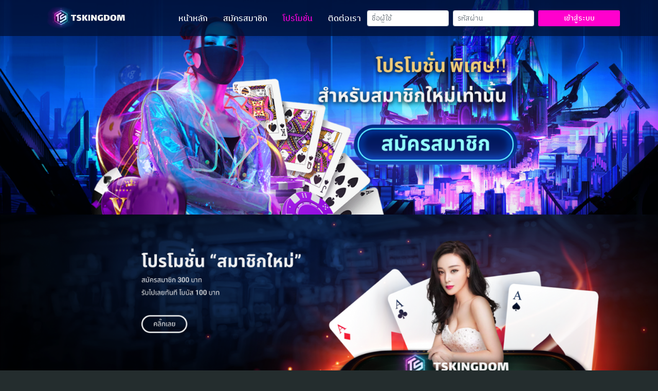

--- FILE ---
content_type: text/html; charset=UTF-8
request_url: https://tskingdom.com/%E0%B9%82%E0%B8%9B%E0%B8%A3%E0%B9%82%E0%B8%A1%E0%B8%8A%E0%B8%B1%E0%B9%88%E0%B8%99/
body_size: 10645
content:
<!DOCTYPE html>
<html lang="th">

<head>
    <meta charset="UTF-8">
    <meta name="viewport" content="width=device-width, initial-scale=1">
    <link rel="profile" href="http://gmpg.org/xfn/11">
    <link rel="stylesheet" href="https://maxcdn.bootstrapcdn.com/bootstrap/4.0.0/css/bootstrap.min.css" integrity="sha384-Gn5384xqQ1aoWXA+058RXPxPg6fy4IWvTNh0E263XmFcJlSAwiGgFAW/dAiS6JXm" crossorigin="anonymous">

		<!-- Meta Pixel Code -->
<script>
!function(f,b,e,v,n,t,s)
{if(f.fbq)return;n=f.fbq=function(){n.callMethod?
n.callMethod.apply(n,arguments):n.queue.push(arguments)};
if(!f._fbq)f._fbq=n;n.push=n;n.loaded=!0;n.version='2.0';
n.queue=[];t=b.createElement(e);t.async=!0;
t.src=v;s=b.getElementsByTagName(e)[0];
s.parentNode.insertBefore(t,s)}(window, document,'script',
'https://connect.facebook.net/en_US/fbevents.js');
fbq('init', '4864775056946448');
fbq('track', 'PageView');
</script>
<noscript><img height="1" width="1" style="display:none"
src="https://www.facebook.com/tr?id=4864775056946448&ev=PageView&noscript=1"
/></noscript>
<!-- End Meta Pixel Code -->	
	
    <title>โปรโมชั่น &#8211; TSKINGDOM</title>
<meta name='robots' content='max-image-preview:large' />
<link rel="alternate" type="application/rss+xml" title="TSKINGDOM &raquo; ฟีด" href="https://tskingdom.com/feed/" />
<link rel="alternate" type="application/rss+xml" title="TSKINGDOM &raquo; ฟีดความเห็น" href="https://tskingdom.com/comments/feed/" />
<script type="text/javascript">
/* <![CDATA[ */
window._wpemojiSettings = {"baseUrl":"https:\/\/s.w.org\/images\/core\/emoji\/14.0.0\/72x72\/","ext":".png","svgUrl":"https:\/\/s.w.org\/images\/core\/emoji\/14.0.0\/svg\/","svgExt":".svg","source":{"concatemoji":"https:\/\/tskingdom.com\/wp-includes\/js\/wp-emoji-release.min.js?ver=6.4.7"}};
/*! This file is auto-generated */
!function(i,n){var o,s,e;function c(e){try{var t={supportTests:e,timestamp:(new Date).valueOf()};sessionStorage.setItem(o,JSON.stringify(t))}catch(e){}}function p(e,t,n){e.clearRect(0,0,e.canvas.width,e.canvas.height),e.fillText(t,0,0);var t=new Uint32Array(e.getImageData(0,0,e.canvas.width,e.canvas.height).data),r=(e.clearRect(0,0,e.canvas.width,e.canvas.height),e.fillText(n,0,0),new Uint32Array(e.getImageData(0,0,e.canvas.width,e.canvas.height).data));return t.every(function(e,t){return e===r[t]})}function u(e,t,n){switch(t){case"flag":return n(e,"\ud83c\udff3\ufe0f\u200d\u26a7\ufe0f","\ud83c\udff3\ufe0f\u200b\u26a7\ufe0f")?!1:!n(e,"\ud83c\uddfa\ud83c\uddf3","\ud83c\uddfa\u200b\ud83c\uddf3")&&!n(e,"\ud83c\udff4\udb40\udc67\udb40\udc62\udb40\udc65\udb40\udc6e\udb40\udc67\udb40\udc7f","\ud83c\udff4\u200b\udb40\udc67\u200b\udb40\udc62\u200b\udb40\udc65\u200b\udb40\udc6e\u200b\udb40\udc67\u200b\udb40\udc7f");case"emoji":return!n(e,"\ud83e\udef1\ud83c\udffb\u200d\ud83e\udef2\ud83c\udfff","\ud83e\udef1\ud83c\udffb\u200b\ud83e\udef2\ud83c\udfff")}return!1}function f(e,t,n){var r="undefined"!=typeof WorkerGlobalScope&&self instanceof WorkerGlobalScope?new OffscreenCanvas(300,150):i.createElement("canvas"),a=r.getContext("2d",{willReadFrequently:!0}),o=(a.textBaseline="top",a.font="600 32px Arial",{});return e.forEach(function(e){o[e]=t(a,e,n)}),o}function t(e){var t=i.createElement("script");t.src=e,t.defer=!0,i.head.appendChild(t)}"undefined"!=typeof Promise&&(o="wpEmojiSettingsSupports",s=["flag","emoji"],n.supports={everything:!0,everythingExceptFlag:!0},e=new Promise(function(e){i.addEventListener("DOMContentLoaded",e,{once:!0})}),new Promise(function(t){var n=function(){try{var e=JSON.parse(sessionStorage.getItem(o));if("object"==typeof e&&"number"==typeof e.timestamp&&(new Date).valueOf()<e.timestamp+604800&&"object"==typeof e.supportTests)return e.supportTests}catch(e){}return null}();if(!n){if("undefined"!=typeof Worker&&"undefined"!=typeof OffscreenCanvas&&"undefined"!=typeof URL&&URL.createObjectURL&&"undefined"!=typeof Blob)try{var e="postMessage("+f.toString()+"("+[JSON.stringify(s),u.toString(),p.toString()].join(",")+"));",r=new Blob([e],{type:"text/javascript"}),a=new Worker(URL.createObjectURL(r),{name:"wpTestEmojiSupports"});return void(a.onmessage=function(e){c(n=e.data),a.terminate(),t(n)})}catch(e){}c(n=f(s,u,p))}t(n)}).then(function(e){for(var t in e)n.supports[t]=e[t],n.supports.everything=n.supports.everything&&n.supports[t],"flag"!==t&&(n.supports.everythingExceptFlag=n.supports.everythingExceptFlag&&n.supports[t]);n.supports.everythingExceptFlag=n.supports.everythingExceptFlag&&!n.supports.flag,n.DOMReady=!1,n.readyCallback=function(){n.DOMReady=!0}}).then(function(){return e}).then(function(){var e;n.supports.everything||(n.readyCallback(),(e=n.source||{}).concatemoji?t(e.concatemoji):e.wpemoji&&e.twemoji&&(t(e.twemoji),t(e.wpemoji)))}))}((window,document),window._wpemojiSettings);
/* ]]> */
</script>
<style id='wp-emoji-styles-inline-css' type='text/css'>

	img.wp-smiley, img.emoji {
		display: inline !important;
		border: none !important;
		box-shadow: none !important;
		height: 1em !important;
		width: 1em !important;
		margin: 0 0.07em !important;
		vertical-align: -0.1em !important;
		background: none !important;
		padding: 0 !important;
	}
</style>
<link rel='stylesheet' id='wp-block-library-css' href='https://tskingdom.com/wp-includes/css/dist/block-library/style.min.css?ver=6.4.7' type='text/css' media='all' />
<style id='classic-theme-styles-inline-css' type='text/css'>
/*! This file is auto-generated */
.wp-block-button__link{color:#fff;background-color:#32373c;border-radius:9999px;box-shadow:none;text-decoration:none;padding:calc(.667em + 2px) calc(1.333em + 2px);font-size:1.125em}.wp-block-file__button{background:#32373c;color:#fff;text-decoration:none}
</style>
<style id='global-styles-inline-css' type='text/css'>
body{--wp--preset--color--black: #000000;--wp--preset--color--cyan-bluish-gray: #abb8c3;--wp--preset--color--white: #ffffff;--wp--preset--color--pale-pink: #f78da7;--wp--preset--color--vivid-red: #cf2e2e;--wp--preset--color--luminous-vivid-orange: #ff6900;--wp--preset--color--luminous-vivid-amber: #fcb900;--wp--preset--color--light-green-cyan: #7bdcb5;--wp--preset--color--vivid-green-cyan: #00d084;--wp--preset--color--pale-cyan-blue: #8ed1fc;--wp--preset--color--vivid-cyan-blue: #0693e3;--wp--preset--color--vivid-purple: #9b51e0;--wp--preset--gradient--vivid-cyan-blue-to-vivid-purple: linear-gradient(135deg,rgba(6,147,227,1) 0%,rgb(155,81,224) 100%);--wp--preset--gradient--light-green-cyan-to-vivid-green-cyan: linear-gradient(135deg,rgb(122,220,180) 0%,rgb(0,208,130) 100%);--wp--preset--gradient--luminous-vivid-amber-to-luminous-vivid-orange: linear-gradient(135deg,rgba(252,185,0,1) 0%,rgba(255,105,0,1) 100%);--wp--preset--gradient--luminous-vivid-orange-to-vivid-red: linear-gradient(135deg,rgba(255,105,0,1) 0%,rgb(207,46,46) 100%);--wp--preset--gradient--very-light-gray-to-cyan-bluish-gray: linear-gradient(135deg,rgb(238,238,238) 0%,rgb(169,184,195) 100%);--wp--preset--gradient--cool-to-warm-spectrum: linear-gradient(135deg,rgb(74,234,220) 0%,rgb(151,120,209) 20%,rgb(207,42,186) 40%,rgb(238,44,130) 60%,rgb(251,105,98) 80%,rgb(254,248,76) 100%);--wp--preset--gradient--blush-light-purple: linear-gradient(135deg,rgb(255,206,236) 0%,rgb(152,150,240) 100%);--wp--preset--gradient--blush-bordeaux: linear-gradient(135deg,rgb(254,205,165) 0%,rgb(254,45,45) 50%,rgb(107,0,62) 100%);--wp--preset--gradient--luminous-dusk: linear-gradient(135deg,rgb(255,203,112) 0%,rgb(199,81,192) 50%,rgb(65,88,208) 100%);--wp--preset--gradient--pale-ocean: linear-gradient(135deg,rgb(255,245,203) 0%,rgb(182,227,212) 50%,rgb(51,167,181) 100%);--wp--preset--gradient--electric-grass: linear-gradient(135deg,rgb(202,248,128) 0%,rgb(113,206,126) 100%);--wp--preset--gradient--midnight: linear-gradient(135deg,rgb(2,3,129) 0%,rgb(40,116,252) 100%);--wp--preset--font-size--small: 13px;--wp--preset--font-size--medium: 20px;--wp--preset--font-size--large: 36px;--wp--preset--font-size--x-large: 42px;--wp--preset--spacing--20: 0.44rem;--wp--preset--spacing--30: 0.67rem;--wp--preset--spacing--40: 1rem;--wp--preset--spacing--50: 1.5rem;--wp--preset--spacing--60: 2.25rem;--wp--preset--spacing--70: 3.38rem;--wp--preset--spacing--80: 5.06rem;--wp--preset--shadow--natural: 6px 6px 9px rgba(0, 0, 0, 0.2);--wp--preset--shadow--deep: 12px 12px 50px rgba(0, 0, 0, 0.4);--wp--preset--shadow--sharp: 6px 6px 0px rgba(0, 0, 0, 0.2);--wp--preset--shadow--outlined: 6px 6px 0px -3px rgba(255, 255, 255, 1), 6px 6px rgba(0, 0, 0, 1);--wp--preset--shadow--crisp: 6px 6px 0px rgba(0, 0, 0, 1);}:where(.is-layout-flex){gap: 0.5em;}:where(.is-layout-grid){gap: 0.5em;}body .is-layout-flow > .alignleft{float: left;margin-inline-start: 0;margin-inline-end: 2em;}body .is-layout-flow > .alignright{float: right;margin-inline-start: 2em;margin-inline-end: 0;}body .is-layout-flow > .aligncenter{margin-left: auto !important;margin-right: auto !important;}body .is-layout-constrained > .alignleft{float: left;margin-inline-start: 0;margin-inline-end: 2em;}body .is-layout-constrained > .alignright{float: right;margin-inline-start: 2em;margin-inline-end: 0;}body .is-layout-constrained > .aligncenter{margin-left: auto !important;margin-right: auto !important;}body .is-layout-constrained > :where(:not(.alignleft):not(.alignright):not(.alignfull)){max-width: var(--wp--style--global--content-size);margin-left: auto !important;margin-right: auto !important;}body .is-layout-constrained > .alignwide{max-width: var(--wp--style--global--wide-size);}body .is-layout-flex{display: flex;}body .is-layout-flex{flex-wrap: wrap;align-items: center;}body .is-layout-flex > *{margin: 0;}body .is-layout-grid{display: grid;}body .is-layout-grid > *{margin: 0;}:where(.wp-block-columns.is-layout-flex){gap: 2em;}:where(.wp-block-columns.is-layout-grid){gap: 2em;}:where(.wp-block-post-template.is-layout-flex){gap: 1.25em;}:where(.wp-block-post-template.is-layout-grid){gap: 1.25em;}.has-black-color{color: var(--wp--preset--color--black) !important;}.has-cyan-bluish-gray-color{color: var(--wp--preset--color--cyan-bluish-gray) !important;}.has-white-color{color: var(--wp--preset--color--white) !important;}.has-pale-pink-color{color: var(--wp--preset--color--pale-pink) !important;}.has-vivid-red-color{color: var(--wp--preset--color--vivid-red) !important;}.has-luminous-vivid-orange-color{color: var(--wp--preset--color--luminous-vivid-orange) !important;}.has-luminous-vivid-amber-color{color: var(--wp--preset--color--luminous-vivid-amber) !important;}.has-light-green-cyan-color{color: var(--wp--preset--color--light-green-cyan) !important;}.has-vivid-green-cyan-color{color: var(--wp--preset--color--vivid-green-cyan) !important;}.has-pale-cyan-blue-color{color: var(--wp--preset--color--pale-cyan-blue) !important;}.has-vivid-cyan-blue-color{color: var(--wp--preset--color--vivid-cyan-blue) !important;}.has-vivid-purple-color{color: var(--wp--preset--color--vivid-purple) !important;}.has-black-background-color{background-color: var(--wp--preset--color--black) !important;}.has-cyan-bluish-gray-background-color{background-color: var(--wp--preset--color--cyan-bluish-gray) !important;}.has-white-background-color{background-color: var(--wp--preset--color--white) !important;}.has-pale-pink-background-color{background-color: var(--wp--preset--color--pale-pink) !important;}.has-vivid-red-background-color{background-color: var(--wp--preset--color--vivid-red) !important;}.has-luminous-vivid-orange-background-color{background-color: var(--wp--preset--color--luminous-vivid-orange) !important;}.has-luminous-vivid-amber-background-color{background-color: var(--wp--preset--color--luminous-vivid-amber) !important;}.has-light-green-cyan-background-color{background-color: var(--wp--preset--color--light-green-cyan) !important;}.has-vivid-green-cyan-background-color{background-color: var(--wp--preset--color--vivid-green-cyan) !important;}.has-pale-cyan-blue-background-color{background-color: var(--wp--preset--color--pale-cyan-blue) !important;}.has-vivid-cyan-blue-background-color{background-color: var(--wp--preset--color--vivid-cyan-blue) !important;}.has-vivid-purple-background-color{background-color: var(--wp--preset--color--vivid-purple) !important;}.has-black-border-color{border-color: var(--wp--preset--color--black) !important;}.has-cyan-bluish-gray-border-color{border-color: var(--wp--preset--color--cyan-bluish-gray) !important;}.has-white-border-color{border-color: var(--wp--preset--color--white) !important;}.has-pale-pink-border-color{border-color: var(--wp--preset--color--pale-pink) !important;}.has-vivid-red-border-color{border-color: var(--wp--preset--color--vivid-red) !important;}.has-luminous-vivid-orange-border-color{border-color: var(--wp--preset--color--luminous-vivid-orange) !important;}.has-luminous-vivid-amber-border-color{border-color: var(--wp--preset--color--luminous-vivid-amber) !important;}.has-light-green-cyan-border-color{border-color: var(--wp--preset--color--light-green-cyan) !important;}.has-vivid-green-cyan-border-color{border-color: var(--wp--preset--color--vivid-green-cyan) !important;}.has-pale-cyan-blue-border-color{border-color: var(--wp--preset--color--pale-cyan-blue) !important;}.has-vivid-cyan-blue-border-color{border-color: var(--wp--preset--color--vivid-cyan-blue) !important;}.has-vivid-purple-border-color{border-color: var(--wp--preset--color--vivid-purple) !important;}.has-vivid-cyan-blue-to-vivid-purple-gradient-background{background: var(--wp--preset--gradient--vivid-cyan-blue-to-vivid-purple) !important;}.has-light-green-cyan-to-vivid-green-cyan-gradient-background{background: var(--wp--preset--gradient--light-green-cyan-to-vivid-green-cyan) !important;}.has-luminous-vivid-amber-to-luminous-vivid-orange-gradient-background{background: var(--wp--preset--gradient--luminous-vivid-amber-to-luminous-vivid-orange) !important;}.has-luminous-vivid-orange-to-vivid-red-gradient-background{background: var(--wp--preset--gradient--luminous-vivid-orange-to-vivid-red) !important;}.has-very-light-gray-to-cyan-bluish-gray-gradient-background{background: var(--wp--preset--gradient--very-light-gray-to-cyan-bluish-gray) !important;}.has-cool-to-warm-spectrum-gradient-background{background: var(--wp--preset--gradient--cool-to-warm-spectrum) !important;}.has-blush-light-purple-gradient-background{background: var(--wp--preset--gradient--blush-light-purple) !important;}.has-blush-bordeaux-gradient-background{background: var(--wp--preset--gradient--blush-bordeaux) !important;}.has-luminous-dusk-gradient-background{background: var(--wp--preset--gradient--luminous-dusk) !important;}.has-pale-ocean-gradient-background{background: var(--wp--preset--gradient--pale-ocean) !important;}.has-electric-grass-gradient-background{background: var(--wp--preset--gradient--electric-grass) !important;}.has-midnight-gradient-background{background: var(--wp--preset--gradient--midnight) !important;}.has-small-font-size{font-size: var(--wp--preset--font-size--small) !important;}.has-medium-font-size{font-size: var(--wp--preset--font-size--medium) !important;}.has-large-font-size{font-size: var(--wp--preset--font-size--large) !important;}.has-x-large-font-size{font-size: var(--wp--preset--font-size--x-large) !important;}
.wp-block-navigation a:where(:not(.wp-element-button)){color: inherit;}
:where(.wp-block-post-template.is-layout-flex){gap: 1.25em;}:where(.wp-block-post-template.is-layout-grid){gap: 1.25em;}
:where(.wp-block-columns.is-layout-flex){gap: 2em;}:where(.wp-block-columns.is-layout-grid){gap: 2em;}
.wp-block-pullquote{font-size: 1.5em;line-height: 1.6;}
</style>
<link rel='stylesheet' id='spu-public-css-css' href='https://tskingdom.com/wp-content/plugins/popups/public/assets/css/public.css?ver=1.9.3.8' type='text/css' media='all' />
<link rel='stylesheet' id='s-mobile-css' href='https://tskingdom.com/wp-content/themes/plant/css/mobile.css?ver=1589711634' type='text/css' media='all' />
<link rel='stylesheet' id='s-desktop-css' href='https://tskingdom.com/wp-content/themes/plant/css/desktop.css?ver=1589711570' type='text/css' media='(min-width: 992px)' />
<link rel='stylesheet' id='kadence-blocks-rowlayout-css' href='https://tskingdom.com/wp-content/plugins/kadence-blocks/dist/style-blocks-rowlayout.css?ver=3.2.21' type='text/css' media='all' />
<link rel='stylesheet' id='kadence-blocks-column-css' href='https://tskingdom.com/wp-content/plugins/kadence-blocks/dist/style-blocks-column.css?ver=3.2.21' type='text/css' media='all' />
<link rel='stylesheet' id='kadence-blocks-advancedgallery-css' href='https://tskingdom.com/wp-content/plugins/kadence-blocks/dist/style-blocks-advancedgallery.css?ver=3.2.21' type='text/css' media='all' />
<style id='kadence-blocks-global-variables-inline-css' type='text/css'>
:root {--global-kb-font-size-sm:clamp(0.8rem, 0.73rem + 0.217vw, 0.9rem);--global-kb-font-size-md:clamp(1.1rem, 0.995rem + 0.326vw, 1.25rem);--global-kb-font-size-lg:clamp(1.75rem, 1.576rem + 0.543vw, 2rem);--global-kb-font-size-xl:clamp(2.25rem, 1.728rem + 1.63vw, 3rem);--global-kb-font-size-xxl:clamp(2.5rem, 1.456rem + 3.26vw, 4rem);--global-kb-font-size-xxxl:clamp(2.75rem, 0.489rem + 7.065vw, 6rem);}:root {--global-palette1: #3182CE;--global-palette2: #2B6CB0;--global-palette3: #1A202C;--global-palette4: #2D3748;--global-palette5: #4A5568;--global-palette6: #718096;--global-palette7: #EDF2F7;--global-palette8: #F7FAFC;--global-palette9: #ffffff;}
</style>
<style id='kadence_blocks_css-inline-css' type='text/css'>
#kt-layout-id_b3bda4-eb{margin-top:-120px;}#kt-layout-id_b3bda4-eb > .kt-row-column-wrap{padding-top:var( --global-kb-row-default-top, 25px );padding-bottom:var( --global-kb-row-default-bottom, 25px );padding-top:0px;padding-bottom:0px;grid-template-columns:minmax(0, 1fr);}@media all and (max-width: 767px){#kt-layout-id_b3bda4-eb{margin-top:0px;}#kt-layout-id_b3bda4-eb > .kt-row-column-wrap{padding-top:0px;padding-bottom:0px;grid-template-columns:minmax(0, 1fr);}}.kadence-column_857679-b2 > .kt-inside-inner-col{column-gap:var(--global-kb-gap-sm, 1rem);}.kadence-column_857679-b2 > .kt-inside-inner-col{flex-direction:column;}.kadence-column_857679-b2 > .kt-inside-inner-col > .aligncenter{width:100%;}@media all and (max-width: 1024px){.kadence-column_857679-b2 > .kt-inside-inner-col{flex-direction:column;}}@media all and (max-width: 767px){.kadence-column_857679-b2 > .kt-inside-inner-col{flex-direction:column;}}#kt-layout-id_d97934-f1{margin-top:-30px;}#kt-layout-id_d97934-f1 > .kt-row-column-wrap{padding-top:var( --global-kb-row-default-top, 25px );padding-bottom:var( --global-kb-row-default-bottom, 25px );padding-top:0px;padding-bottom:0px;grid-template-columns:minmax(0, 1fr);}@media all and (max-width: 767px){#kt-layout-id_d97934-f1{margin-top:-20px;}#kt-layout-id_d97934-f1 > .kt-row-column-wrap{grid-template-columns:minmax(0, 1fr);}}.kadence-column_a884cb-ba > .kt-inside-inner-col{column-gap:var(--global-kb-gap-sm, 1rem);}.kadence-column_a884cb-ba > .kt-inside-inner-col{flex-direction:column;}.kadence-column_a884cb-ba > .kt-inside-inner-col > .aligncenter{width:100%;}@media all and (max-width: 1024px){.kadence-column_a884cb-ba > .kt-inside-inner-col{flex-direction:column;}}@media all and (max-width: 767px){.kadence-column_a884cb-ba > .kt-inside-inner-col{flex-direction:column;}}.wp-block-kadence-advancedgallery .kb-gallery-type-grid.kb-gallery-id-_6e9d7c-52{margin:-0px;}.kb-gallery-type-grid.kb-gallery-id-_6e9d7c-52 .kadence-blocks-gallery-item{padding:0px;}#kt-layout-id_e4aaf4-63{margin-top:-30px;}#kt-layout-id_e4aaf4-63 > .kt-row-column-wrap{padding-top:var( --global-kb-row-default-top, 25px );padding-bottom:var( --global-kb-row-default-bottom, 25px );padding-top:0px;padding-bottom:0px;grid-template-columns:minmax(0, 1fr);}@media all and (max-width: 767px){#kt-layout-id_e4aaf4-63{margin-top:-20px;}#kt-layout-id_e4aaf4-63 > .kt-row-column-wrap{grid-template-columns:minmax(0, 1fr);}}.kadence-column_8ff556-06 > .kt-inside-inner-col{column-gap:var(--global-kb-gap-sm, 1rem);}.kadence-column_8ff556-06 > .kt-inside-inner-col{flex-direction:column;}.kadence-column_8ff556-06 > .kt-inside-inner-col > .aligncenter{width:100%;}@media all and (max-width: 1024px){.kadence-column_8ff556-06 > .kt-inside-inner-col{flex-direction:column;}}@media all and (max-width: 767px){.kadence-column_8ff556-06 > .kt-inside-inner-col{flex-direction:column;}}.wp-block-kadence-advancedgallery .kb-gallery-type-grid.kb-gallery-id-_6b1ad0-c4{margin:-0px;}.kb-gallery-type-grid.kb-gallery-id-_6b1ad0-c4 .kadence-blocks-gallery-item{padding:0px;}
</style>
<script type="text/javascript" src="https://tskingdom.com/wp-includes/js/jquery/jquery.min.js?ver=3.7.1" id="jquery-core-js"></script>
<script type="text/javascript" src="https://tskingdom.com/wp-includes/js/jquery/jquery-migrate.min.js?ver=3.4.1" id="jquery-migrate-js"></script>
<link rel="https://api.w.org/" href="https://tskingdom.com/wp-json/" /><link rel="alternate" type="application/json" href="https://tskingdom.com/wp-json/wp/v2/pages/111" /><link rel="EditURI" type="application/rsd+xml" title="RSD" href="https://tskingdom.com/xmlrpc.php?rsd" />
<meta name="generator" content="WordPress 6.4.7" />
<link rel="canonical" href="https://tskingdom.com/%e0%b9%82%e0%b8%9b%e0%b8%a3%e0%b9%82%e0%b8%a1%e0%b8%8a%e0%b8%b1%e0%b9%88%e0%b8%99/" />
<link rel='shortlink' href='https://tskingdom.com/?p=111' />
<link rel="alternate" type="application/json+oembed" href="https://tskingdom.com/wp-json/oembed/1.0/embed?url=https%3A%2F%2Ftskingdom.com%2F%25e0%25b9%2582%25e0%25b8%259b%25e0%25b8%25a3%25e0%25b9%2582%25e0%25b8%25a1%25e0%25b8%258a%25e0%25b8%25b1%25e0%25b9%2588%25e0%25b8%2599%2F" />
<link rel="alternate" type="text/xml+oembed" href="https://tskingdom.com/wp-json/oembed/1.0/embed?url=https%3A%2F%2Ftskingdom.com%2F%25e0%25b9%2582%25e0%25b8%259b%25e0%25b8%25a3%25e0%25b9%2582%25e0%25b8%25a1%25e0%25b8%258a%25e0%25b8%25b1%25e0%25b9%2588%25e0%25b8%2599%2F&#038;format=xml" />
<style type="text/css">.recentcomments a{display:inline !important;padding:0 !important;margin:0 !important;}</style><link rel="icon" href="https://tskingdom.com/wp-content/uploads/2020/05/cropped-logo0004-1-32x32.png" sizes="32x32" />
<link rel="icon" href="https://tskingdom.com/wp-content/uploads/2020/05/cropped-logo0004-1-192x192.png" sizes="192x192" />
<link rel="apple-touch-icon" href="https://tskingdom.com/wp-content/uploads/2020/05/cropped-logo0004-1-180x180.png" />
<meta name="msapplication-TileImage" content="https://tskingdom.com/wp-content/uploads/2020/05/cropped-logo0004-1-270x270.png" />
		<style type="text/css" id="wp-custom-css">
			body{
	color:#fff;
}
h2{
	line-height:60px;
	font-size:30px;
}
.backtitle{
/* 	background-color:#1E0226; */
		border: 1px solid #FFFFFF;
box-shadow: 0px 0px 10px #FF00DE, 0px 0px 5px rgba(255, 0, 228, 0.5), inset 0px 0px 3px #FF00D2;
}
.but1{
	background:none;
	border: 1px solid #FFFFFF;
box-shadow: 0px 0px 10px #FF00DE, 0px 0px 5px rgba(255, 0, 228, 0.5), inset 0px 0px 3px #FF00D2;
	color: #fff;
	font-size: 20px !important;
line-height: 30px !important;
}
.submit3{
	background-color:#FF00CD;
	color:#fff;
}
.site-nav-d li a{
	padding:15px 15px;
	text-decoration:none;
}
.site-nav-m li.current-menu-item>a {
    opacity: 100;

}

		</style>
		<style id="kirki-inline-styles">@media(min-width: 992px){.site-header, .site-header-space, .site-header > .s-container{height:70px;}.site-branding img{max-height:50px;height:50px;}}.site-header, .site-header a, .site-nav-d .sub-menu li > a{color:#ffffff;}.site-toggle b, .site-toggle b:after, .site-toggle b:before{background-color:#ffffff;}.site-header a:hover, .site-nav-d .sub-menu li > a:hover{color:#ff00de;}.site-header a:active, .site-nav-d li.current-menu-item > a, .site-nav-d li.current-menu-ancestor > a, .site-nav-d li.current_page_item > a{color:#ff00de;}.site-header li:active, .site-nav-d li.current-menu-item, .site-nav-d li.current-menu-ancestor, .site-nav-d li.current_page_item{background-color:rgba(255,255,255,0);}.site-header, .site-nav-d .sub-menu{background:rgba(0,17,55,0.77);background-color:rgba(0,17,55,0.77);background-repeat:repeat;background-position:center center;background-attachment:scroll;-webkit-background-size:cover;-moz-background-size:cover;-ms-background-size:cover;-o-background-size:cover;background-size:cover;}.site-nav-m{top:60px;}.site-nav-m.active{height:calc(100vh - 60px);background-color:#000d2b;}.site-nav-m li a{color:#ffffff;}.site-nav-m li a:hover{color:rgba(255,255,255,1);}.site-nav-m li a:active, .site-nav-m li.current-menu-item a, .site-nav-m li.current-menu-ancestor a, .site-nav-m li.current_page_item a{color:#ff00de;}.site-nav-m li{border-bottom-color:rgba(255,255,255,0.15);}a{color:#f720c1;}.content-item .cat a{background:#f720c1;}a:hover{color:#ff0066;}.content-item .cat a:hover{background:#ff0066;}a:active{color:#878f9d;}body.home{background:#020003;}body{background:#020003;}.main-header.-banner{background-color:#000000;}.main-header.-banner a, .main-header.-banner{color:#ffffff;}.main-header.-banner a:hover{color:#0f6b4e;}.site-footer{background-color:rgba(0,0,0,0.03);}.site-footer .site-info{color:rgba(0,0,0,0.5);}.site-footer a{color:rgba(0,0,0,0.5);}.site-footer a:hover{color:rgba(0,0,0,0.6);}.site-footer a:active{color:rgba(0,0,0,0.3);}.woocommerce .button.alt, #page.site .button.alt, .site .s-button a, .site a.s-button{background:#0f6b4e;color:#ffffff;}.s-modal .search-form{border-bottom-color:#0f6b4e;}.s-modal-close:hover{color:#0f6b4e;}.woocommerce .button.alt:hover, #page.site .button.alt:hover, .site .s-button a:hover, .site a.s-button:hover{background:#60c760;color:#ffffff;}.site .button.alt, .site .s-button a, .site a.s-button{-webkit-border-radius:50px;-moz-border-radius:50px;border-radius:50px;}.woocommerce .button:not(.kt-button), #page .button:not(.kt-button){background:#878f9d;color:#ffffff;}.woocommerce .button:not(.kt-button):hover, #page .button:not(.kt-button):hover{background:#575f6d;color:#ffffff;}#page .button:not(.kt-button){-webkit-border-radius:50px;-moz-border-radius:50px;border-radius:50px;}@media(max-width: 991px){.site-header, .site-header-space{height:60px;}.site-branding img{max-height:50px;height:50px;}}</style><style id="kirki_css" type="text/css">.site-header{position:fixed;}@media(max-width:991px){.s-autoshow-m.-hide{transform: translateY(-60px)}.s-autoshow-m.-show{transform: translateY(0)}}@media(min-width:992px){.site-header{position: fixed;}.s-autoshow-d.-hide{transform: translateY(-70px)}.s-autoshow-d.-show{transform: translateY(0)}.site-nav-d .sub-menu::before{border-bottom-color:rgba(0,17,55,0.77)}}.site-title{display:none}.site-branding img{margin-right:0}.site-header{box-shadow:none;}#main .add_to_cart_button {display:none;}</style></head>


<body class="page-template-default page page-id-111 wp-custom-logo">
        <a class="skip-link screen-reader-text" href="#content">Skip to content</a>
    <div id="page" class="site">

        <header id="masthead" class="site-header _heading s-autoshow-m s-autoshow-d -left-logo"
            data-scroll="300">

            <div class="s-container">

                <div class="site-branding">
                    <div class="site-logo"><a href="https://tskingdom.com/" class="custom-logo-link" rel="home"><img width="325" height="100" src="https://tskingdom.com/wp-content/uploads/2020/05/logo0004-1.png" class="custom-logo" alt="TSKINGDOM" decoding="async" srcset="https://tskingdom.com/wp-content/uploads/2020/05/logo0004-1.png 325w, https://tskingdom.com/wp-content/uploads/2020/05/logo0004-1-300x92.png 300w" sizes="(max-width: 325px) 100vw, 325px" /></a></div>
                    <p class="site-title"><a href="https://tskingdom.com/" rel="home">TSKINGDOM</a></p>                </div>

                <div class="action-left">
                    <div class="site-custom"></div>                </div>

                <div class="action-right">
                    <div class="site-toggle"><b></b></div>                </div>

                <nav id="site-nav-d" class="site-nav-d _desktop">
                    <div class="menu-main-container"><ul id="primary-menu" class="menu"><li id="menu-item-135" class="menu-item menu-item-type-post_type menu-item-object-page menu-item-home menu-item-135"><a href="https://tskingdom.com/">หน้าหลัก</a></li>
<li id="menu-item-136" class="menu-item menu-item-type-post_type menu-item-object-page menu-item-136"><a href="https://tskingdom.com/register/">สมัครสมาชิก</a></li>
<li id="menu-item-137" class="menu-item menu-item-type-post_type menu-item-object-page current-menu-item page_item page-item-111 current_page_item menu-item-137"><a href="https://tskingdom.com/%e0%b9%82%e0%b8%9b%e0%b8%a3%e0%b9%82%e0%b8%a1%e0%b8%8a%e0%b8%b1%e0%b9%88%e0%b8%99/" aria-current="page">โปรโมชั่น</a></li>
<li id="menu-item-292" class="menu-item menu-item-type-custom menu-item-object-custom menu-item-292"><a href="http://line.me/ti/p/@tskd">ติดต่อเรา</a></li>
</ul></div>                </nav>


                <div class="site-action">
					<form method="post" action="https://tskingdom.9zzx.com/cust-login">
						<input type="hidden" name="url" value="https://tskingdom.com">
            <div class="row">
        								<div class="col-12 col-md-4 px-1">
        									<input type="text" name="username" value="" class=" form-control form-control-sm" placeholder="ชื่อผู้ใช้" required="">
        								</div>
        								<div class="col-12 col-md-4 px-1">
        									<input type="password" name="password" value="" class=" form-control form-control-sm" placeholder="รหัสผ่าน" required="">
        								</div>
                        <div class="col-12 col-md-4 px-1">
        									<button type="submit" name="button" class="text-center btn submit3 w-100 btn-sm">เข้าสู่ระบบ</button>
        								</div>
        							</div>
					</form>

                    
                </div>


            </div>
            <nav id="site-nav-m" class="site-nav-m">
                <div class="s-container">
                    <div class="menu-main-container"><ul id="mobile-menu" class="menu"><li class="menu-item menu-item-type-post_type menu-item-object-page menu-item-home menu-item-135"><a href="https://tskingdom.com/">หน้าหลัก</a></li>
<li class="menu-item menu-item-type-post_type menu-item-object-page menu-item-136"><a href="https://tskingdom.com/register/">สมัครสมาชิก</a></li>
<li class="menu-item menu-item-type-post_type menu-item-object-page current-menu-item page_item page-item-111 current_page_item menu-item-137"><a href="https://tskingdom.com/%e0%b9%82%e0%b8%9b%e0%b8%a3%e0%b9%82%e0%b8%a1%e0%b8%8a%e0%b8%b1%e0%b9%88%e0%b8%99/" aria-current="page">โปรโมชั่น</a></li>
<li class="menu-item menu-item-type-custom menu-item-object-custom menu-item-292"><a href="http://line.me/ti/p/@tskd">ติดต่อเรา</a></li>
</ul></div>                </div>
            </nav>
        </header>

        <div class="s-modal -full" data-s-modal="site-search">
            <span class="s-modal-close"><i class="si-cross-o"></i></span>
            <form role="search" method="get" class="search-form" action="https://tskingdom.com/">
				<label>
					<span class="screen-reader-text">ค้นหาสำหรับ:</span>
					<input type="search" class="search-field" placeholder="ค้นหา &hellip;" value="" name="s" />
				</label>
				<input type="submit" class="search-submit" value="ค้นหา" />
			</form>        </div>

        <div class="site-header-space"></div>

	<div class="d-block d-md-none"><style>#kt-layout-id_04173e-a8 > .kt-row-column-wrap{align-content:start;}:where(#kt-layout-id_04173e-a8 > .kt-row-column-wrap) > .wp-block-kadence-column{justify-content:start;}#kt-layout-id_04173e-a8 > .kt-row-column-wrap{column-gap:var(--global-kb-gap-md, 2rem);row-gap:var(--global-kb-gap-md, 2rem);padding-top:var( --global-kb-row-default-top, 25px );padding-bottom:var( --global-kb-row-default-bottom, 25px );padding-top:0px;grid-template-columns:minmax(0, 1fr);}#kt-layout-id_04173e-a8 > .kt-row-layout-overlay{opacity:0.30;}@media all and (max-width: 1024px){#kt-layout-id_04173e-a8 > .kt-row-column-wrap{grid-template-columns:minmax(0, 1fr);}}@media all and (max-width: 767px){#kt-layout-id_04173e-a8 > .kt-row-column-wrap{grid-template-columns:minmax(0, 1fr);}}</style>
<div class="wp-block-kadence-rowlayout alignnone"><div id="kt-layout-id_04173e-a8" class="kt-row-layout-inner kt-layout-id_04173e-a8"><div class="kt-row-column-wrap kt-has-1-columns kt-gutter-default kt-v-gutter-default kt-row-valign-top kt-row-layout-equal kt-tab-layout-inherit kt-m-colapse-left-to-right kt-mobile-layout-row"><style>.kadence-column_159034-5e > .kt-inside-inner-col{box-shadow:0px 0px 10px 0px rgba(255, 0, 222, 0.92);border-color:#ffffff;border-top-width:1px;border-right-width:1px;border-bottom-width:1px;border-left-width:1px;}.kadence-column_159034-5e > .kt-inside-inner-col,.kadence-column_159034-5e > .kt-inside-inner-col:before{border-top-left-radius:5px;border-top-right-radius:5px;border-bottom-right-radius:5px;border-bottom-left-radius:5px;}.kadence-column_159034-5e > .kt-inside-inner-col{column-gap:var(--global-kb-gap-sm, 1rem);}.kadence-column_159034-5e > .kt-inside-inner-col{flex-direction:column;}.kadence-column_159034-5e > .kt-inside-inner-col > .aligncenter{width:100%;}.kadence-column_159034-5e > .kt-inside-inner-col:before{opacity:0.3;}.kadence-column_159034-5e{position:relative;}@media all and (max-width: 1024px){.kadence-column_159034-5e > .kt-inside-inner-col{flex-direction:column;}}@media all and (max-width: 767px){.wp-block-kadence-column.kadence-column_159034-5e > .kt-inside-inner-col{margin-top:20px;margin-right:10px;margin-left:10px;}.kadence-column_159034-5e > .kt-inside-inner-col{padding-bottom:20px;flex-direction:column;}}</style>
<div class="wp-block-kadence-column inner-column-1 kadence-column_159034-5e"><div class="kt-inside-inner-col">
<div class="col-12 py-2 d-lg-none ">
<center><h2>เข้าสู่ระบบ</h2></center>
<form method="post" action="https://tskingdom.imember.cc/cust-login">
						<input type="hidden" name="url" value="https://tskingdom.com">
	<div class="row">
		<div class="col-12 ">
			<input type="text" name="username" value="" class="w-100 pl-4 form-control" placeholder="Username" required="">
			<input type="password" name="password" value="" class="w-100 mt-3  pl-4 form-control" placeholder="Password" required="">
		</div>
		<div class="col-12 ">
		<button type="submit" name="button" class="text-center submit3 mt-3 btn w-100">เข้าสู่ระบบ</button>
		</div>
		</div>

	</form>
</div>
</div></div>
</div></div></div>
</div>			        
        <div id="content" class="site-content">

<div class="main-header -hidden"><div class="s-container"><div class="main-title _heading"><div class="title"><a href="https://tskingdom.com/%e0%b9%82%e0%b8%9b%e0%b8%a3%e0%b9%82%e0%b8%a1%e0%b8%8a%e0%b8%b1%e0%b9%88%e0%b8%99/">โปรโมชั่น</a> </div></div></div></div>
<div class="s-container main-body">

    <div id="primary" class="content-area">
        <main id="main" class="site-main hide-title">

            
<article id="post-111" class="post-111 page type-page status-publish hentry">

    <header class="entry-header">
        <h1 class="entry-title">โปรโมชั่น</h1>    </header>

    <div class="entry-content">
        
<div class="wp-block-kadence-rowlayout alignfull"><div id="kt-layout-id_b3bda4-eb" class="kt-row-layout-inner kt-layout-id_b3bda4-eb"><div class="kt-row-column-wrap kt-has-1-columns kt-gutter-default kt-v-gutter-default kt-row-valign-top kt-row-layout-equal kt-tab-layout-inherit kt-m-colapse-left-to-right kt-mobile-layout-row">
<div class="wp-block-kadence-column inner-column-1 kadence-column_857679-b2"><div class="kt-inside-inner-col">
<figure class="wp-block-image alignfull size-full d-none d-md-block"><img fetchpriority="high" decoding="async" width="1920" height="655" src="https://tskingdom.com/wp-content/uploads/2020/05/banner-pro1.png" alt="" class="wp-image-171" srcset="https://tskingdom.com/wp-content/uploads/2020/05/banner-pro1.png 1920w, https://tskingdom.com/wp-content/uploads/2020/05/banner-pro1-300x102.png 300w, https://tskingdom.com/wp-content/uploads/2020/05/banner-pro1-1024x349.png 1024w, https://tskingdom.com/wp-content/uploads/2020/05/banner-pro1-768x262.png 768w, https://tskingdom.com/wp-content/uploads/2020/05/banner-pro1-1536x524.png 1536w" sizes="(max-width: 1920px) 100vw, 1920px" /></figure>



<figure class="wp-block-image alignfull size-full d-block d-md-none"><img decoding="async" width="320" height="202" src="https://tskingdom.com/wp-content/uploads/2020/05/banner-pro-mo.png" alt="" class="wp-image-172" srcset="https://tskingdom.com/wp-content/uploads/2020/05/banner-pro-mo.png 320w, https://tskingdom.com/wp-content/uploads/2020/05/banner-pro-mo-300x189.png 300w" sizes="(max-width: 320px) 100vw, 320px" /></figure>
</div></div>
</div></div></div>



<div class="wp-block-kadence-rowlayout alignfull d-none d-md-block"><div id="kt-layout-id_d97934-f1" class="kt-row-layout-inner kt-layout-id_d97934-f1"><div class="kt-row-column-wrap kt-has-1-columns kt-gutter-default kt-v-gutter-default kt-row-valign-top kt-row-layout-equal kt-tab-layout-inherit kt-m-colapse-left-to-right kt-mobile-layout-row">
<div class="wp-block-kadence-column inner-column-1 kadence-column_a884cb-ba"><div class="kt-inside-inner-col">
<div class="wp-block-kadence-advancedgallery alignfull kb-gallery-wrap-id-_6e9d7c-52"><ul class="kb-gallery-ul kb-gallery-type-grid kb-gallery-id-_6e9d7c-52 kb-gallery-caption-style-bottom-hover kb-gallery-filter-none" data-item-selector=".kadence-blocks-gallery-item" data-image-filter="none" data-lightbox-caption="true" data-columns-xxl="1" data-columns-xl="1" data-columns-lg="1" data-columns-md="1" data-columns-sm="1" data-columns-xs="1"><li class="kadence-blocks-gallery-item"><div class="kadence-blocks-gallery-item-inner"><figure class="kb-gallery-figure kadence-blocks-gallery-item-hide-caption kb-has-image-ratio-land41"><div class="kb-gal-image-radius"><div class="kb-gallery-image-contain kadence-blocks-gallery-intrinsic kb-gallery-image-ratio-land41"><img decoding="async" src="https://tskingdom.com/wp-content/uploads/2020/06/pro11.png" width="1921" height="514" alt="" data-full-image="https://tskingdom.com/wp-content/uploads/2020/06/pro11.png" data-light-image="https://tskingdom.com/wp-content/uploads/2020/06/pro11.png" data-id="305" data-link="https://tskingdom.com/pro11/" class="wp-image-305undefined" srcset="https://tskingdom.com/wp-content/uploads/2020/06/pro11.png 1921w, https://tskingdom.com/wp-content/uploads/2020/06/pro11-300x80.png 300w, https://tskingdom.com/wp-content/uploads/2020/06/pro11-1024x274.png 1024w, https://tskingdom.com/wp-content/uploads/2020/06/pro11-768x205.png 768w, https://tskingdom.com/wp-content/uploads/2020/06/pro11-1536x411.png 1536w" sizes="(max-width: 1921px) 100vw, 1921px" /></div></div></figure></div></li><li class="kadence-blocks-gallery-item"><div class="kadence-blocks-gallery-item-inner"><figure class="kb-gallery-figure kadence-blocks-gallery-item-hide-caption kb-has-image-ratio-land41"><div class="kb-gal-image-radius"><div class="kb-gallery-image-contain kadence-blocks-gallery-intrinsic kb-gallery-image-ratio-land41"><img loading="lazy" decoding="async" src="https://tskingdom.com/wp-content/uploads/2020/06/pro33.png" width="1921" height="514" alt="" data-full-image="https://tskingdom.com/wp-content/uploads/2020/06/pro33.png" data-light-image="https://tskingdom.com/wp-content/uploads/2020/06/pro33.png" data-id="307" data-link="https://tskingdom.com/pro33/" class="wp-image-307undefined" srcset="https://tskingdom.com/wp-content/uploads/2020/06/pro33.png 1921w, https://tskingdom.com/wp-content/uploads/2020/06/pro33-300x80.png 300w, https://tskingdom.com/wp-content/uploads/2020/06/pro33-1024x274.png 1024w, https://tskingdom.com/wp-content/uploads/2020/06/pro33-768x205.png 768w, https://tskingdom.com/wp-content/uploads/2020/06/pro33-1536x411.png 1536w" sizes="(max-width: 1921px) 100vw, 1921px" /></div></div></figure></div></li><li class="kadence-blocks-gallery-item"><div class="kadence-blocks-gallery-item-inner"><figure class="kb-gallery-figure kadence-blocks-gallery-item-hide-caption kb-has-image-ratio-land41"><div class="kb-gal-image-radius"><div class="kb-gallery-image-contain kadence-blocks-gallery-intrinsic kb-gallery-image-ratio-land41"><img loading="lazy" decoding="async" src="https://tskingdom.com/wp-content/uploads/2020/06/pro22.png" width="1921" height="514" alt="" data-full-image="https://tskingdom.com/wp-content/uploads/2020/06/pro22.png" data-light-image="https://tskingdom.com/wp-content/uploads/2020/06/pro22.png" data-id="306" data-link="https://tskingdom.com/pro22/" class="wp-image-306undefined" srcset="https://tskingdom.com/wp-content/uploads/2020/06/pro22.png 1921w, https://tskingdom.com/wp-content/uploads/2020/06/pro22-300x80.png 300w, https://tskingdom.com/wp-content/uploads/2020/06/pro22-1024x274.png 1024w, https://tskingdom.com/wp-content/uploads/2020/06/pro22-768x205.png 768w, https://tskingdom.com/wp-content/uploads/2020/06/pro22-1536x411.png 1536w" sizes="(max-width: 1921px) 100vw, 1921px" /></div></div></figure></div></li></ul></div>
</div></div>
</div></div></div>



<div class="wp-block-kadence-rowlayout alignfull d-block d-md-none"><div id="kt-layout-id_e4aaf4-63" class="kt-row-layout-inner kt-layout-id_e4aaf4-63"><div class="kt-row-column-wrap kt-has-1-columns kt-gutter-default kt-v-gutter-default kt-row-valign-top kt-row-layout-equal kt-tab-layout-inherit kt-m-colapse-left-to-right kt-mobile-layout-row">
<div class="wp-block-kadence-column inner-column-1 kadence-column_8ff556-06"><div class="kt-inside-inner-col">
<div class="wp-block-kadence-advancedgallery alignfull kb-gallery-wrap-id-_6b1ad0-c4"><ul class="kb-gallery-ul kb-gallery-type-grid kb-gallery-id-_6b1ad0-c4 kb-gallery-caption-style-bottom-hover kb-gallery-filter-none" data-item-selector=".kadence-blocks-gallery-item" data-image-filter="none" data-lightbox-caption="true" data-columns-xxl="1" data-columns-xl="1" data-columns-lg="1" data-columns-md="1" data-columns-sm="1" data-columns-xs="1"><li class="kadence-blocks-gallery-item"><div class="kadence-blocks-gallery-item-inner"><figure class="kb-gallery-figure kadence-blocks-gallery-item-hide-caption kb-has-image-ratio-land21"><div class="kb-gal-image-radius"><div class="kb-gallery-image-contain kadence-blocks-gallery-intrinsic kb-gallery-image-ratio-land21"><img loading="lazy" decoding="async" src="https://tskingdom.com/wp-content/uploads/2020/06/pro-mo2.png" width="375" height="211" alt="" data-full-image="https://tskingdom.com/wp-content/uploads/2020/06/pro-mo2.png" data-light-image="https://tskingdom.com/wp-content/uploads/2020/06/pro-mo2.png" data-id="309" data-link="https://tskingdom.com/pro-mo2/" class="wp-image-309undefined" srcset="https://tskingdom.com/wp-content/uploads/2020/06/pro-mo2.png 375w, https://tskingdom.com/wp-content/uploads/2020/06/pro-mo2-300x169.png 300w" sizes="(max-width: 375px) 100vw, 375px" /></div></div></figure></div></li><li class="kadence-blocks-gallery-item"><div class="kadence-blocks-gallery-item-inner"><figure class="kb-gallery-figure kadence-blocks-gallery-item-hide-caption kb-has-image-ratio-land21"><div class="kb-gal-image-radius"><div class="kb-gallery-image-contain kadence-blocks-gallery-intrinsic kb-gallery-image-ratio-land21"><img loading="lazy" decoding="async" src="https://tskingdom.com/wp-content/uploads/2020/06/pro-mo3.png" width="375" height="211" alt="" data-full-image="https://tskingdom.com/wp-content/uploads/2020/06/pro-mo3.png" data-light-image="https://tskingdom.com/wp-content/uploads/2020/06/pro-mo3.png" data-id="310" data-link="https://tskingdom.com/pro-mo3/" class="wp-image-310undefined" srcset="https://tskingdom.com/wp-content/uploads/2020/06/pro-mo3.png 375w, https://tskingdom.com/wp-content/uploads/2020/06/pro-mo3-300x169.png 300w" sizes="(max-width: 375px) 100vw, 375px" /></div></div></figure></div></li><li class="kadence-blocks-gallery-item"><div class="kadence-blocks-gallery-item-inner"><figure class="kb-gallery-figure kadence-blocks-gallery-item-hide-caption kb-has-image-ratio-land21"><div class="kb-gal-image-radius"><div class="kb-gallery-image-contain kadence-blocks-gallery-intrinsic kb-gallery-image-ratio-land21"><img loading="lazy" decoding="async" src="https://tskingdom.com/wp-content/uploads/2020/06/pro-mo1.png" width="375" height="211" alt="" data-full-image="https://tskingdom.com/wp-content/uploads/2020/06/pro-mo1.png" data-light-image="https://tskingdom.com/wp-content/uploads/2020/06/pro-mo1.png" data-id="308" data-link="https://tskingdom.com/pro-mo1/" class="wp-image-308undefined" srcset="https://tskingdom.com/wp-content/uploads/2020/06/pro-mo1.png 375w, https://tskingdom.com/wp-content/uploads/2020/06/pro-mo1-300x169.png 300w" sizes="(max-width: 375px) 100vw, 375px" /></div></div></figure></div></li></ul></div>
</div></div>
</div></div></div>
            </div>

    <footer class="entry-footer">
            </footer>

</article>                        
        </main>
    </div>
</div>
</div>
<!--#content-->
<aside id="footpage" class="site-footpage"><div class="s-container"><style>#kt-layout-id_2cc8e1-8f > .kt-row-column-wrap{align-content:start;}:where(#kt-layout-id_2cc8e1-8f > .kt-row-column-wrap) > .wp-block-kadence-column{justify-content:start;}#kt-layout-id_2cc8e1-8f > .kt-row-column-wrap{column-gap:var(--global-kb-gap-md, 2rem);row-gap:var(--global-kb-gap-md, 2rem);padding-top:var( --global-kb-row-default-top, 25px );padding-bottom:var( --global-kb-row-default-bottom, 25px );padding-top:0px;padding-bottom:0px;grid-template-columns:minmax(0, 1fr);}#kt-layout-id_2cc8e1-8f{background-color:#3a063a;background-image:url('https://tskingdom.com/wp-content/uploads/2020/05/bg-pro.png');background-size:cover;background-position:center center;background-attachment:scroll;background-repeat:no-repeat;}#kt-layout-id_2cc8e1-8f > .kt-row-layout-overlay{opacity:0.30;}@media all and (max-width: 1024px){#kt-layout-id_2cc8e1-8f > .kt-row-column-wrap{grid-template-columns:minmax(0, 1fr);}}@media all and (max-width: 767px){#kt-layout-id_2cc8e1-8f > .kt-row-column-wrap{grid-template-columns:minmax(0, 1fr);}}</style>
<div class="wp-block-kadence-rowlayout alignfull"><div id="kt-layout-id_2cc8e1-8f" class="kt-row-layout-inner kt-row-has-bg kt-layout-id_2cc8e1-8f"><div class="kt-row-column-wrap kt-has-1-columns kt-gutter-default kt-v-gutter-default kt-row-valign-top kt-row-layout-equal kt-tab-layout-inherit kt-m-colapse-left-to-right kt-mobile-layout-row"><style>.kadence-column_92267b-8b > .kt-inside-inner-col{border-top-width:0px;border-right-width:0px;border-bottom-width:0px;border-left-width:0px;}.kadence-column_92267b-8b > .kt-inside-inner-col,.kadence-column_92267b-8b > .kt-inside-inner-col:before{border-top-left-radius:0px;border-top-right-radius:0px;border-bottom-right-radius:0px;border-bottom-left-radius:0px;}.kadence-column_92267b-8b > .kt-inside-inner-col{column-gap:var(--global-kb-gap-sm, 1rem);}.kadence-column_92267b-8b > .kt-inside-inner-col{flex-direction:column;}.kadence-column_92267b-8b > .kt-inside-inner-col > .aligncenter{width:100%;}.kadence-column_92267b-8b > .kt-inside-inner-col:before{opacity:0.3;}.kadence-column_92267b-8b{position:relative;}@media all and (max-width: 1024px){.kadence-column_92267b-8b > .kt-inside-inner-col{flex-direction:column;}}@media all and (max-width: 767px){.kadence-column_92267b-8b > .kt-inside-inner-col{flex-direction:column;}}</style>
<div class="wp-block-kadence-column inner-column-1 kadence-column_92267b-8b"><div class="kt-inside-inner-col"><style>#kt-layout-id_54cf68-37 > .kt-row-column-wrap{align-content:start;}:where(#kt-layout-id_54cf68-37 > .kt-row-column-wrap) > .wp-block-kadence-column{justify-content:start;}#kt-layout-id_54cf68-37 > .kt-row-column-wrap{column-gap:var(--global-kb-gap-md, 2rem);row-gap:var(--global-kb-gap-md, 2rem);max-width:950px;margin-left:auto;margin-right:auto;padding-top:var( --global-kb-row-default-top, 25px );padding-bottom:var( --global-kb-row-default-bottom, 25px );padding-top:0px;padding-bottom:0px;grid-template-columns:minmax(0, 1fr);}#kt-layout-id_54cf68-37 > .kt-row-layout-overlay{opacity:0.30;}@media all and (max-width: 1024px){#kt-layout-id_54cf68-37 > .kt-row-column-wrap{grid-template-columns:minmax(0, 1fr);}}@media all and (max-width: 767px){#kt-layout-id_54cf68-37 > .kt-row-column-wrap{grid-template-columns:minmax(0, 1fr);}}</style>
<div class="wp-block-kadence-rowlayout aligncenter"><div id="kt-layout-id_54cf68-37" class="kt-row-layout-inner kt-layout-id_54cf68-37"><div class="kt-row-column-wrap kt-has-1-columns kt-gutter-default kt-v-gutter-default kt-row-valign-top kt-row-layout-equal kt-tab-layout-inherit kt-m-colapse-left-to-right kt-mobile-layout-row"><style>.kadence-column_545f5a-36 > .kt-inside-inner-col{border-top-width:0px;border-right-width:0px;border-bottom-width:0px;border-left-width:0px;}.kadence-column_545f5a-36 > .kt-inside-inner-col,.kadence-column_545f5a-36 > .kt-inside-inner-col:before{border-top-left-radius:0px;border-top-right-radius:0px;border-bottom-right-radius:0px;border-bottom-left-radius:0px;}.kadence-column_545f5a-36 > .kt-inside-inner-col{column-gap:var(--global-kb-gap-sm, 1rem);}.kadence-column_545f5a-36 > .kt-inside-inner-col{flex-direction:column;}.kadence-column_545f5a-36 > .kt-inside-inner-col > .aligncenter{width:100%;}.kadence-column_545f5a-36 > .kt-inside-inner-col:before{opacity:0.3;}.kadence-column_545f5a-36{position:relative;}@media all and (max-width: 1024px){.kadence-column_545f5a-36 > .kt-inside-inner-col{flex-direction:column;}}@media all and (max-width: 767px){.kadence-column_545f5a-36 > .kt-inside-inner-col{flex-direction:column;}}</style>
<div class="wp-block-kadence-column inner-column-1 kadence-column_545f5a-36"><div class="kt-inside-inner-col">
<div class="wp-block-image"><figure class="aligncenter size-full"><img loading="lazy" decoding="async" width="325" height="100" src="https://tskingdom.com/wp-content/uploads/2020/05/logo0004-1.png" alt="" class="wp-image-26" srcset="https://tskingdom.com/wp-content/uploads/2020/05/logo0004-1.png 325w, https://tskingdom.com/wp-content/uploads/2020/05/logo0004-1-300x92.png 300w" sizes="(max-width: 325px) 100vw, 325px" /></figure></div>



<p class="has-text-align-center">TSKINGDOM ที่สุดแห่งเว็บพนันออนไลน์ที่ให้บริการครบวงจรโดยตรงไม่ผ่านเอเยนต์ การเงินมั่นคง การันตรีความเป็นส่วนตัวด้วยระบบรักษาความปลอดภัยระดับโลกประสบการณ์คอยให้บริการคุณผ่าน LINE ซึ่งสามารถติดต่อสอบถามได้24 ชั่วโมง จึงรับประกันได้ว่า TSKINGDOM เป็นเว็บพนันที่น่าเชื่อถือ 100%</p>


<style>#kt-layout-id_70736b-e9 > .kt-row-column-wrap{align-content:start;}:where(#kt-layout-id_70736b-e9 > .kt-row-column-wrap) > .wp-block-kadence-column{justify-content:start;}#kt-layout-id_70736b-e9 > .kt-row-column-wrap{column-gap:var(--global-kb-gap-md, 2rem);row-gap:var(--global-kb-gap-md, 2rem);padding-top:var( --global-kb-row-default-top, 25px );padding-bottom:var( --global-kb-row-default-bottom, 25px );padding-top:0px;padding-bottom:0px;grid-template-columns:repeat(2, minmax(0, 1fr));}#kt-layout-id_70736b-e9 > .kt-row-layout-overlay{opacity:0.30;}@media all and (max-width: 1024px){#kt-layout-id_70736b-e9 > .kt-row-column-wrap{grid-template-columns:repeat(2, minmax(0, 1fr));}}@media all and (max-width: 767px){#kt-layout-id_70736b-e9 > .kt-row-column-wrap{grid-template-columns:minmax(0, 1fr);}}</style>
<div class="wp-block-kadence-rowlayout alignnone"><div id="kt-layout-id_70736b-e9" class="kt-row-layout-inner kt-layout-id_70736b-e9"><div class="kt-row-column-wrap kt-has-2-columns kt-gutter-default kt-v-gutter-default kt-row-valign-top kt-row-layout-equal kt-tab-layout-inherit kt-m-colapse-left-to-right kt-mobile-layout-row"><style>.kadence-column_15c279-a4 > .kt-inside-inner-col{border-top-width:0px;border-right-width:0px;border-bottom-width:0px;border-left-width:0px;}.kadence-column_15c279-a4 > .kt-inside-inner-col,.kadence-column_15c279-a4 > .kt-inside-inner-col:before{border-top-left-radius:0px;border-top-right-radius:0px;border-bottom-right-radius:0px;border-bottom-left-radius:0px;}.kadence-column_15c279-a4 > .kt-inside-inner-col{column-gap:var(--global-kb-gap-sm, 1rem);}.kadence-column_15c279-a4 > .kt-inside-inner-col{flex-direction:column;}.kadence-column_15c279-a4 > .kt-inside-inner-col > .aligncenter{width:100%;}.kadence-column_15c279-a4 > .kt-inside-inner-col:before{opacity:0.3;}.kadence-column_15c279-a4{position:relative;}@media all and (max-width: 1024px){.kadence-column_15c279-a4 > .kt-inside-inner-col{flex-direction:column;}}@media all and (max-width: 767px){.kadence-column_15c279-a4 > .kt-inside-inner-col{flex-direction:column;}}</style>
<div class="wp-block-kadence-column inner-column-1 kadence-column_15c279-a4"><div class="kt-inside-inner-col">
<div class="wp-block-image"><figure class="aligncenter size-large"><img loading="lazy" decoding="async" width="528" height="60" src="https://tskingdom.com/wp-content/uploads/2020/05/p1.png" alt="" class="wp-image-64" srcset="https://tskingdom.com/wp-content/uploads/2020/05/p1.png 528w, https://tskingdom.com/wp-content/uploads/2020/05/p1-300x34.png 300w" sizes="(max-width: 528px) 100vw, 528px" /></figure></div>
</div></div>


<style>.kadence-column_abe92b-3d > .kt-inside-inner-col{border-top-width:0px;border-right-width:0px;border-bottom-width:0px;border-left-width:0px;}.kadence-column_abe92b-3d > .kt-inside-inner-col,.kadence-column_abe92b-3d > .kt-inside-inner-col:before{border-top-left-radius:0px;border-top-right-radius:0px;border-bottom-right-radius:0px;border-bottom-left-radius:0px;}.kadence-column_abe92b-3d > .kt-inside-inner-col{column-gap:var(--global-kb-gap-sm, 1rem);}.kadence-column_abe92b-3d > .kt-inside-inner-col{flex-direction:column;}.kadence-column_abe92b-3d > .kt-inside-inner-col > .aligncenter{width:100%;}.kadence-column_abe92b-3d > .kt-inside-inner-col:before{opacity:0.3;}.kadence-column_abe92b-3d{position:relative;}@media all and (max-width: 1024px){.kadence-column_abe92b-3d > .kt-inside-inner-col{flex-direction:column;}}@media all and (max-width: 767px){.kadence-column_abe92b-3d > .kt-inside-inner-col{flex-direction:column;}}</style>
<div class="wp-block-kadence-column inner-column-2 kadence-column_abe92b-3d"><div class="kt-inside-inner-col">
<div class="wp-block-image"><figure class="aligncenter size-large"><img loading="lazy" decoding="async" width="540" height="50" src="https://tskingdom.com/wp-content/uploads/2020/05/p2.png" alt="" class="wp-image-63" srcset="https://tskingdom.com/wp-content/uploads/2020/05/p2.png 540w, https://tskingdom.com/wp-content/uploads/2020/05/p2-300x28.png 300w" sizes="(max-width: 540px) 100vw, 540px" /></figure></div>
</div></div>
</div></div></div>



<p class="has-text-align-center">© 2020 TSKINGDOM.COM All Rights Reserved.</p>
</div></div>
</div></div></div>



<p></p>
</div></div>
</div></div></div>
</div></aside>


</div>
<!--#page-->

<div class="s-modal-bg"></div>
<script type="text/javascript" id="spu-public-js-extra">
/* <![CDATA[ */
var spuvar = {"is_admin":"","disable_style":"","ajax_mode":"","ajax_url":"https:\/\/tskingdom.com\/wp-admin\/admin-ajax.php","ajax_mode_url":"https:\/\/tskingdom.com\/?spu_action=spu_load","pid":"111","is_front_page":"","is_category":"","site_url":"https:\/\/tskingdom.com","is_archive":"","is_search":"","is_preview":"","seconds_confirmation_close":"5"};
var spuvar_social = [];
/* ]]> */
</script>
<script type="text/javascript" src="https://tskingdom.com/wp-content/plugins/popups/public/assets/js/public.js?ver=1.9.3.8" id="spu-public-js"></script>
<script type="text/javascript" src="https://tskingdom.com/wp-content/themes/plant/js/flickity.js?ver=2.2.1" id="s-fkt-js"></script>
<script type="text/javascript" src="https://tskingdom.com/wp-content/themes/plant/js/scripts.js?ver=1589610870" id="s-scripts-js"></script>
<script type="text/javascript" src="https://tskingdom.com/wp-content/themes/plant/js/main-vanilla.js?ver=1589610870" id="s-vanilla-js"></script>
</body>

</html>

<!-- Page cached by LiteSpeed Cache 6.2.0.1 on 2025-12-09 05:49:54 -->

--- FILE ---
content_type: text/css
request_url: https://tskingdom.com/wp-content/themes/plant/css/mobile.css?ver=1589711634
body_size: 8490
content:
*,*::before,*::after{-webkit-box-sizing:border-box;box-sizing:border-box}@-ms-viewport{width:device-width}article,aside,figcaption,figure,footer,header,hgroup,main,nav,section{display:block}[tabindex="-1"]:focus{outline:0 !important}hr{-webkit-box-sizing:content-box;box-sizing:content-box;height:0;overflow:visible}abbr[title],abbr[data-original-title]{text-decoration:underline;-webkit-text-decoration:underline dotted;text-decoration:underline dotted;cursor:help;border-bottom:0}address{margin-bottom:1rem;font-style:normal;line-height:inherit}ol,ul,dl{margin-top:0;margin-bottom:1rem}ol ol,ul ul,ol ul,ul ol{margin-bottom:0}dd{margin-bottom:0.5rem;margin-left:0}blockquote{margin:0 0 1rem}dfn{font-style:italic}b,strong{font-weight:bolder}small{font-size:80%}sub,sup{position:relative;font-size:75%;line-height:0;vertical-align:baseline}sub{bottom:-0.25em}sup{top:-0.5em}pre,code,kbd,samp{font-family:monospace, monospace;font-size:1em}pre{margin-top:0;margin-bottom:1rem;overflow:auto;-ms-overflow-style:scrollbar}figure{margin:0 0 1rem}img{vertical-align:middle;border-style:none;max-width:100%;height:auto}svg{overflow:hidden;vertical-align:middle}table{border-collapse:collapse}caption{padding-top:0.75rem;padding-bottom:0.75rem;color:#878f9d;text-align:left;caption-side:bottom}th{text-align:inherit}label{display:inline-block;margin-bottom:0.5rem}button{border-radius:0}button:focus{outline:1px dotted;outline:5px auto -webkit-focus-ring-color}input,button,select,optgroup,textarea{margin:0;font-family:inherit;font-size:inherit;line-height:inherit}button,input{overflow:visible}button,select{text-transform:none;max-width:100%}button,html [type="button"],[type="reset"],[type="submit"]{-webkit-appearance:button}button::-moz-focus-inner,[type="button"]::-moz-focus-inner,[type="reset"]::-moz-focus-inner,[type="submit"]::-moz-focus-inner{padding:0;border-style:none}input[type="radio"],input[type="checkbox"]{-webkit-box-sizing:border-box;box-sizing:border-box;padding:0}input[type="date"],input[type="time"],input[type="datetime-local"],input[type="month"]{-webkit-appearance:listbox}textarea{overflow:auto;resize:vertical;max-width:100%}fieldset{min-width:0;padding:0;margin:0;border:0}legend{display:block;width:100%;max-width:100%;padding:0;margin-bottom:0.5rem;font-size:1.5rem;line-height:inherit;color:inherit;white-space:normal}progress{vertical-align:baseline}[type="number"]::-webkit-inner-spin-button,[type="number"]::-webkit-outer-spin-button{height:auto}[type="search"]{outline-offset:-2px;-webkit-appearance:none}[type="search"]::-webkit-search-cancel-button,[type="search"]::-webkit-search-decoration{-webkit-appearance:none}::-webkit-file-upload-button{font:inherit;-webkit-appearance:button}output{display:inline-block}summary{display:list-item;cursor:pointer}template{display:none}[hidden]{display:none !important}html{font-family:sans-serif;line-height:1.15;-webkit-text-size-adjust:100%;-ms-text-size-adjust:100%;-ms-overflow-style:scrollbar;-webkit-tap-highlight-color:rgba(0,0,0,0);min-height:100vh;background:#242d2e}body{margin:0;font-family:"Sarabun",sans-serif;font-size:16px;font-weight:normal;line-height:1.625;color:#242d2e;text-align:left;background-color:#fff;text-rendering:optimizeLegibility;min-height:100vh;height:auto}h1,h2,h3,h4,h5,h6{padding:0;margin:0 0 0.75rem;font-family:"IBM Plex Thai",sans-serif;font-weight:500;line-height:1.4}h1{font-size:1.75em}h2{font-size:1.5em}h3{font-size:1.375em}h4{font-size:1.125em}h5{font-size:1em}h6{font-size:0.875em}nav,.nav,.menu,button,.button,.btn,.price,._heading,.wp-block-pullquote blockquote,blockquote,label,legend{font-family:"IBM Plex Thai",sans-serif;font-weight:500}p{padding:0;margin:0 0 1em}ol,ul,dl{margin-top:0;margin-bottom:1em}ol ol,ol ul,ul ol,ul ul{margin-bottom:0}dt{font-weight:700}a{color:#0f6b4e;text-decoration:none;background-color:transparent;-webkit-text-decoration-skip:objects;-webkit-transition:0.3s;transition:0.3s}a:hover{color:#60c760}a:active{color:#242d2e}hr{height:1px;border:0;border-top:1px solid #dcdfe5;margin:1.5em 0}ol{padding-left:1.6em;text-indent:0;margin:0 0 1.5em}ul{padding-left:1.5em;text-indent:0;margin:0 0 1.5em}body,input,textarea,select,button{-webkit-font-smoothing:antialiased;-moz-osx-font-smoothing:grayscale;-webkit-font-feature-settings:"liga1" on;font-feature-settings:"liga1" on}body,html{width:100%;overflow-x:hidden}h2 label,h3 label,h4 label{font-weight:inherit}form:before,form:after,.clearfix:before,.clearfix:after{content:"";display:table}form:after,.clearfix:after{clear:both}button:focus,input:focus,textarea:focus,*:focus{outline:0 !important}.input,.input-text{border:1px solid #dce0e4;border-radius:0;padding:4px 6px;display:block;width:100%;background:#fbfbfb;-webkit-box-shadow:inset 0 1px 2px rgba(0,0,0,0.07);box-shadow:inset 0 1px 2px rgba(0,0,0,0.07);-webkit-transition:0.1s border-color ease-in-out;transition:0.1s border-color ease-in-out;font-size:16px}.input:focus,.input-text:focus{border-color:#0f6b4e}.screen-reader-text{clip:rect(1px, 1px, 1px, 1px);position:absolute !important;height:1px;width:1px;overflow:hidden}.screen-reader-text:focus{clip:auto !important;display:block;height:auto;left:5px;top:5px;width:auto;z-index:100000}blockquote{text-align:left;font-size:1.25em;line-height:1.6;padding:0 0 0 23px;border-left:3px solid #262828;margin:1.6em 0}blockquote ol:last-child,blockquote ul:last-child,blockquote p:last-child{margin-bottom:0}blockquote cite{font-size:0.8em}.text-center{text-align:center}@media (min-width: 992px){.text-center .-toleft{text-align:left}.text-center .-toright{text-align:right}}.hide,#page .hide{display:none}.fade.in{opacity:1}.table,.wp-block-table table{border:1px solid #dcdfe5}.table thead th,.wp-block-table table thead th{background-color:#eee;color:#242d2e}.table th,.table td,.wp-block-table table th,.wp-block-table table td{padding:6px 10px}.s-container{margin-right:auto;margin-left:auto;padding-right:16px;padding-left:16px;width:100%}@media (min-width: 768px){.s-container{padding-left:30px;padding-right:30px}}@media (min-width: 992px){.s-container{max-width:990px}}@media (min-width: 1170px){.s-container{max-width:1170px}}.site .s-button a,a.s-button,.button.alt{display:-webkit-box;display:-ms-flexbox;display:flex;-webkit-box-align:center;-ms-flex-align:center;align-items:center;line-height:1;padding:6px 20px;color:#fff;background-color:#0f6b4e;border-radius:100px;border:none;margin:8px 0;width:-webkit-max-content;width:-moz-max-content;width:max-content}.site .s-button a:hover,a.s-button:hover,.button.alt:hover{color:#fff;background-color:#60c760}.s-box{-webkit-box-shadow:0 0 0 1px rgba(0,0,0,0.04),0 2px 4px 0 rgba(0,0,0,0.08);box-shadow:0 0 0 1px rgba(0,0,0,0.04),0 2px 4px 0 rgba(0,0,0,0.08);border-radius:3px;border:none;overflow:hidden}.s-space{margin-bottom:16px}@media (min-width: 992px){.s-space{margin-bottom:30px}}.s-scroll{-webkit-overflow-scrolling:touch;overflow:scroll}.s-sec{padding-top:32px;padding-bottom:32px}@media (min-width: 992px){.s-sec{padding-top:60px;padding-bottom:60px}}.s-title{text-align:center;margin-bottom:16px}@media (min-width: 992px){.s-title{margin-bottom:30px}}.s-grid{display:-ms-grid;display:grid;grid-gap:16px;margin-bottom:16px;-ms-grid-columns:minmax(0, 1fr);grid-template-columns:minmax(0, 1fr)}.s-grid.-m2{-ms-grid-columns:(minmax(0, 1fr))[2];grid-template-columns:repeat(2, minmax(0, 1fr))}.s-grid.-m3{-ms-grid-columns:(minmax(0, 1fr))[3];grid-template-columns:repeat(3, minmax(0, 1fr))}.s-grid::before,.s-grid::after{display:none}.s-grid .s-grid{margin-bottom:0}@media (min-width: 992px){.s-grid{grid-gap:30px;margin-bottom:30px}.s-grid.-d2{-ms-grid-columns:(minmax(0, 1fr))[2];grid-template-columns:repeat(2, minmax(0, 1fr))}.s-grid.-d3{-ms-grid-columns:(minmax(0, 1fr))[3];grid-template-columns:repeat(3, minmax(0, 1fr))}.s-grid.-d4{-ms-grid-columns:(minmax(0, 1fr))[4];grid-template-columns:repeat(4, minmax(0, 1fr))}.s-grid.-d5{-ms-grid-columns:(minmax(0, 1fr))[5];grid-template-columns:repeat(5, minmax(0, 1fr))}.s-grid.-d6{-ms-grid-columns:(minmax(0, 1fr))[6];grid-template-columns:repeat(6, minmax(0, 1fr))}}.s-slider{margin-left:-8px;margin-right:-8px;margin-bottom:16px;height:100%}.s-slider.-large{margin-left:-16px;margin-right:-16px}.s-slider.-large .slider{padding-left:0;padding-right:0}@media (min-width: 992px){.s-slider.-large{margin-left:0;margin-right:0}}.s-slider.-full{margin-left:-16px;margin-right:-16px}.s-slider.-full .slider{padding-left:0;padding-right:0}@media (min-width: 768px){.s-slider.-full{margin-left:calc(50% - 50vw);margin-right:calc(50% - 50vw)}}.s-slider.-dots-in{margin-bottom:0}.s-slider.-dots-in .flickity-page-dots{bottom:10px}.s-slider.-dots-in .flickity-page-dots .dot{background:#fff;opacity:0.5}.s-slider.-dots-in .flickity-page-dots .dot.is-selected{opacity:1}@media (min-width: 768px){.s-slider.-dots-in .flickity-page-dots{bottom:15px}}.s-slider.-dots-in .flickity-prev-next-button{color:#fff}@media (min-width: 768px){.s-slider.-dots-in .flickity-prev-next-button.previous{left:20px}.s-slider.-dots-in .flickity-prev-next-button.next{right:20px}}.s-slider.-dots-in .slider{padding:0}.s-slider .slider{padding:0 8px 16px;width:100%;min-height:100%;position:relative;display:table;table-layout:fixed}.s-slider .slider .content-item{display:table-cell}.s-slider .slider .content-item.-list{display:-webkit-box;display:-ms-flexbox;display:flex}.s-slider .slider .content-item.-hero{display:-ms-grid;display:grid;margin-left:0;margin-right:0}.s-slider.-m1\.2{margin-right:-16px}.s-slider.-m1\.2 .slider{width:82%}.s-slider.-m1\.4{margin-right:-16px}.s-slider.-m1\.4 .slider{width:71%}.s-slider.-m2 .slider{width:50%}.s-slider.-m3 .slider{width:33.333333%}.s-slider.-togrid:after{content:"flickity";display:none}@media (min-width: 992px){.s-slider{margin-bottom:30px;margin-left:-15px;margin-right:-15px}.s-slider.-m1\.2,.s-slider.-m1\.4{margin-right:-15px}.s-slider .slider{padding:0 15px 30px;width:100%}.s-slider.-d2 .slider{width:50%}.s-slider.-d3 .slider{width:33.333333%}.s-slider.-d4 .slider{width:25%}.s-slider.-d5 .slider{width:20%}.s-slider.-d6 .slider{width:16.666666%}.s-slider.-togrid{display:-ms-grid;display:grid;grid-gap:30px;margin-left:0;margin-right:0}.s-slider.-togrid.-d2{-ms-grid-columns:(minmax(0, 1fr))[2];grid-template-columns:repeat(2, minmax(0, 1fr))}.s-slider.-togrid.-d3{-ms-grid-columns:(minmax(0, 1fr))[3];grid-template-columns:repeat(3, minmax(0, 1fr))}.s-slider.-togrid.-d4{-ms-grid-columns:(minmax(0, 1fr))[4];grid-template-columns:repeat(4, minmax(0, 1fr))}.s-slider.-togrid.-d5{-ms-grid-columns:(minmax(0, 1fr))[5];grid-template-columns:repeat(5, minmax(0, 1fr))}.s-slider.-togrid.-d6{-ms-grid-columns:(minmax(0, 1fr))[6];grid-template-columns:repeat(6, minmax(0, 1fr))}.s-slider.-togrid .slider{width:100%;padding:0}.s-slider.-togrid:after{content:"";clear:both}}.s-modal{height:0;max-height:0;overflow:hidden;width:94vw;max-width:750px;background-color:#fff;position:fixed;top:50%;left:50%;-webkit-transform:translate(-50%, -50%) scale(0.9);transform:translate(-50%, -50%) scale(0.9);padding:0;opacity:0;pointer-events:none;-webkit-transition:opacity 0.3s ease-in-out, -webkit-transform 0.3s ease-in-out;transition:opacity 0.3s ease-in-out, -webkit-transform 0.3s ease-in-out;transition:transform 0.3s ease-in-out, opacity 0.3s ease-in-out;transition:transform 0.3s ease-in-out, opacity 0.3s ease-in-out, -webkit-transform 0.3s ease-in-out;z-index:1100}.s-modal.-full{width:100vw;max-width:100vw;left:0;right:0;-webkit-transform:scale(0.9);transform:scale(0.9);-webkit-transition:opacity 0.3s ease-in-out, -webkit-transform 0.3s ease-in-out;transition:opacity 0.3s ease-in-out, -webkit-transform 0.3s ease-in-out;transition:transform 0.3s ease-in-out, opacity 0.3s ease-in-out;transition:transform 0.3s ease-in-out, opacity 0.3s ease-in-out, -webkit-transform 0.3s ease-in-out}.s-modal.-visible{opacity:1;height:auto;max-height:94vh;pointer-events:auto;overflow:auto;padding:10px 20px 8px;-webkit-transform:translate(-50%, -50%) scale(1);transform:translate(-50%, -50%) scale(1);-webkit-transition:opacity 0.3s ease-in-out, -webkit-transform 0.3s ease-in-out;transition:opacity 0.3s ease-in-out, -webkit-transform 0.3s ease-in-out;transition:transform 0.3s ease-in-out, opacity 0.3s ease-in-out;transition:transform 0.3s ease-in-out, opacity 0.3s ease-in-out, -webkit-transform 0.3s ease-in-out}.s-modal.-visible.-full{height:100vh;top:0;max-height:100vh;-webkit-transform:scale(1);transform:scale(1)}.s-modal-trigger{display:inline-block}.s-modal-bg{position:fixed;z-index:1000;left:0;top:0;width:100%;height:0;opacity:0;background-color:rgba(0,0,0,0.65);-webkit-transition:opacity 0.3s ease-in-out, height 0.01s 0.3s;transition:opacity 0.3s ease-in-out, height 0.01s 0.3s}.s-modal-bg.-blacked-out{height:100vh;opacity:1;-webkit-transition:opacity 0.3s ease-in-out;transition:opacity 0.3s ease-in-out}.s-modal-content{height:100%;-webkit-overflow-scrolling:touch;overflow:scroll;padding:0 16px}.s-modal-close{position:absolute;top:0;right:0;font-size:26px;text-align:center;padding:10px;line-height:22px;height:44px;width:44px;z-index:10;color:#242d2e;cursor:pointer}.s-modal-close:hover{color:#0f6b4e}.s-modal-login{max-width:400px}@media (min-width: 992px){.s-modal-login{max-height:400px}}.s-modal .search-form{position:absolute;width:88%;top:50%;left:50%;-webkit-transform:translate(-50%, -50%);transform:translate(-50%, -50%);max-width:350px;-webkit-box-shadow:none;box-shadow:none;border:none;border-bottom:3px solid #0f6b4e;border-radius:0}.s-modal .search-form .search-field{padding-left:6px}@media (min-width: 768px){.s-modal-content{padding:0 30px}.s-modal.-visible{padding:20px 30px 10px}}@media (max-width: 991px){._desktop{display:none !important}}@media (min-width: 992px){._mobile{display:none !important}}.s-container .alignfull,.s-container .alignwide{margin-left:-16px;margin-right:-16px;max-width:100vw;width:100vw}@media (min-width: 576px){.s-container .alignfull,.s-container .alignwide{margin-left:calc(-50vw + 50%);margin-right:calc(-50vw + 50%)}}@media (min-width: 1110px){.s-container .alignwide{margin-left:-180px;margin-right:-180px;width:auto}body.page .s-container .alignwide{margin-left:calc(-50vw + 50%);margin-right:calc(-50vw + 50%)}}@media (min-width: 1400px){body.page .s-container .alignwide{margin-left:-145px;margin-right:-145px}}.wp-block-video video{max-width:750px}.wp-block-cover-text p{padding:1.5em 0}.wp-block-separator{border:none;border-bottom:2px solid #8f98a1;margin:1.65em auto}.wp-block-separator:not(.is-style-wide):not(.is-style-dots){max-width:100px}.wp-block-quote.is-large{border:none}.wp-block-quote.is-large cite{display:block}.wp-block-pullquote{border-left:none;border-top:4px solid #555d66;border-bottom:4px solid #555d66;color:#40464d;padding:2em;text-align:center;margin-bottom:20px}.wp-block-pullquote blockquote{border-left:none;padding-left:0;text-align:center;margin:0;font-family:"IBM Plex Thai",sans-serif}.wp-block-table{display:block;overflow-x:auto}.wp-block-embed.type-video>.wp-block-embed__wrapper{position:relative;width:100%;height:0;padding-top:56.25%}.wp-block-embed.type-video>.wp-block-embed__wrapper>iframe{position:absolute;width:100%;height:100%;top:0;left:0;bottom:0;right:0}p.has-drop-cap:not(:focus):first-letter{font-size:5.4em;line-height:0.9;font-family:"IBM Plex Thai",sans-serif}@media screen and (min-width: 768px){.wp-block-cover-text p{padding:1.5em 0}}@media screen and (min-width: 992px){.wp-block-image{margin-top:30px;margin-bottom:30px}.main-body.-rightbar .alignfull,.main-body.-rightbar .alignwide,.main-body.-leftbar .alignfull,.main-body.-leftbar .alignwide,.main-body.-leftrightbar .alignfull,.main-body.-leftrightbar .alignwide{margin-left:0;margin-right:0;width:100%}}/*! Flickity v2.2.1 https://flickity.metafizzy.co ---------------------------------------------- */.flickity-enabled{position:relative}.flickity-enabled:focus{outline:none}.flickity-viewport{overflow:hidden;position:relative;height:100%}.flickity-slider{position:absolute;width:100%;height:100%}.flickity-enabled.is-draggable{-webkit-tap-highlight-color:transparent;-webkit-user-select:none;-moz-user-select:none;-ms-user-select:none;user-select:none}.flickity-enabled.is-draggable .flickity-viewport{cursor:move;cursor:-webkit-grab;cursor:grab}.flickity-enabled.is-draggable .flickity-viewport.is-pointer-down{cursor:-webkit-grabbing;cursor:grabbing}.flickity-button{position:absolute;background:none;border:none;color:#878f9d;-webkit-transition:0.3s ease;transition:0.3s ease}.flickity-button:hover{cursor:pointer;color:#0f6b4e}.flickity-button:focus{outline:none;-webkit-box-shadow:0 0 0 5px #0f6b4e;box-shadow:0 0 0 5px #0f6b4e}.flickity-button:active{opacity:0.6}.flickity-button:disabled{opacity:0.3;cursor:auto;pointer-events:none}.flickity-button-icon{fill:currentColor}.flickity-prev-next-button{display:none}@media (min-width: 768px){.flickity-prev-next-button{display:block;top:50%;width:44px;height:44px;border-radius:50%;-webkit-transform:translateY(-50%);transform:translateY(-50%)}}.flickity-prev-next-button.previous{left:-40px}.flickity-prev-next-button.next{right:-40px}.flickity-rtl .flickity-prev-next-button.previous{left:auto;right:10px}.flickity-rtl .flickity-prev-next-button.next{right:auto;left:10px}.flickity-prev-next-button .flickity-button-icon{position:absolute;left:25%;top:25%;width:50%;height:50%}.flickity-page-dots{position:absolute;width:100%;bottom:-5px;padding:0;margin:0;list-style:none;text-align:center;line-height:1}.flickity-rtl .flickity-page-dots{direction:rtl}.flickity-page-dots .dot{display:inline-block;width:6px;height:6px;margin:0 4px;background:#878f9d;border-radius:10px;opacity:0.25;cursor:pointer;-webkit-transition:0.3s ease;transition:0.3s ease}.flickity-page-dots .dot.is-selected{opacity:1;width:18px}@font-face{font-family:"IBM Plex Thai";src:url("../fonts/ibm-plex/ibmplexthai-light.woff2") format("woff2"),url("../fonts/ibm-plex/ibmplexthai-light.woff") format("woff");font-weight:300;font-style:normal;font-display:swap}@font-face{font-family:"IBM Plex Thai";src:url("../fonts/ibm-plex/ibmplexthai-regular.woff2") format("woff2"),url("../fonts/ibm-plex/ibmplexthai-regular.woff") format("woff");font-weight:400;font-style:normal;font-display:swap}@font-face{font-family:"IBM Plex Thai";src:url("../fonts/ibm-plex/ibmplexthai-medium.woff2") format("woff2"),url("../fonts/ibm-plex/ibmplexthai-medium.woff") format("woff");font-weight:500;font-style:normal;font-display:swap}@font-face{font-family:"IBM Plex Thai";src:url("../fonts/ibm-plex/ibmplexthai-bold.woff2") format("woff2"),url("../fonts/ibm-plex/ibmplexthai-bold.woff") format("woff");font-weight:700;font-style:normal;font-display:swap}@font-face{font-family:"Sarabun";src:local("Sarabun"),url("../fonts/sarabun/sarabun.woff2") format("woff2"),url("../fonts/sarabun/sarabun.woff") format("woff");font-weight:400;font-style:normal;font-display:fallback}@font-face{font-family:"Sarabun";src:local("Sarabun"),url("../fonts/sarabun/sarabun-medium.woff2") format("woff2"),url("../fonts/sarabun/sarabun-medium.woff") format("woff");font-weight:500;font-style:normal;font-display:fallback}@font-face{font-family:"Sarabun";src:local("Sarabun"),url("../fonts/sarabun/sarabun-bold.woff2") format("woff2"),url("../fonts/sarabun/sarabun-bold.woff") format("woff");font-weight:700;font-style:normal;font-display:fallback}@font-face{font-family:"seed-icons";src:local("seed-icons"),url("../fonts/seed-icons/seed-icons.woff2?seed") format("woff2"),url("../fonts/seed-icons/seed-icons.woff?seed") format("woff");font-weight:normal;font-style:normal;font-display:fallback}[class^="si-"],[class*=" si-"]{font-family:"seed-icons" !important;font-style:normal;font-weight:normal;font-variant:normal;text-transform:none;line-height:1;vertical-align:-0.06em;-webkit-font-smoothing:antialiased;-moz-osx-font-smoothing:grayscale}.si-home:before{content:"\e900"}.si-home-alt:before{content:"\e901"}.si-menu:before{content:"\e902"}.si-paper-clip:before{content:"\e903"}.si-image:before{content:"\e904"}.si-camera:before{content:"\e905"}.si-video:before{content:"\e906"}.si-paper:before{content:"\e907"}.si-shuffle:before{content:"\e908"}.si-repeat:before{content:"\e909"}.si-briefcase:before{content:"\e90a"}.si-box:before{content:"\e90b"}.si-share:before{content:"\e90c"}.si-trash:before{content:"\e90d"}.si-pencil-o:before{content:"\e90e"}.si-pencil:before{content:"\e90f"}.si-play:before{content:"\e910"}.si-play-o:before{content:"\e911"}.si-zoom-in:before{content:"\e912"}.si-zoom-out:before{content:"\e913"}.si-search-o:before{content:"\e914"}.si-search:before{content:"\e915"}.si-basket:before{content:"\e916"}.si-basket-alt:before{content:"\e917"}.si-cart:before{content:"\e918"}.si-cart-alt:before{content:"\e919"}.si-cart-o:before{content:"\e91a"}.si-bag-alt:before{content:"\e94a"}.si-bag:before{content:"\e91b"}.si-globe:before{content:"\e91c"}.si-location:before{content:"\e91d"}.si-mail:before{content:"\e91e"}.si-phone:before{content:"\e91f"}.si-phone-o:before{content:"\e920"}.si-phone-alt:before{content:"\e921"}.si-mobile:before{content:"\e922"}.si-fax:before{content:"\e923"}.si-fax-o:before{content:"\e924"}.si-calendar:before{content:"\e960"}.si-calendar-alt:before{content:"\e925"}.si-clock:before{content:"\e926"}.si-user:before{content:"\e927"}.si-folder:before{content:"\e928"}.si-tag:before{content:"\e929"}.si-comment:before{content:"\e92a"}.si-upload:before{content:"\e92b"}.si-download:before{content:"\e92c"}.si-plus:before{content:"\e92d"}.si-minus:before{content:"\e92e"}.si-arrow-left:before{content:"\e92f"}.si-arrow-right:before{content:"\e930"}.si-arrow-up:before{content:"\e931"}.si-arrow-down:before{content:"\e932"}.si-check-o:before{content:"\e933"}.si-cross-o:before{content:"\e934"}.si-check:before{content:"\e95b"}.si-cross:before{content:"\e95c"}.si-dashboard:before{content:"\e95d"}.si-ellipsis:before{content:"\e935"}.si-chevron-left:before{content:"\e936"}.si-chevron-right:before{content:"\e937"}.si-chevron-down:before{content:"\e938"}.si-chevron-up:before{content:"\e939"}.si-caret-left:before{content:"\e93a"}.si-caret-right:before{content:"\e93b"}.si-caret-down:before{content:"\e93c"}.si-caret-up:before{content:"\e93d"}.si-angle-left:before{content:"\e93e"}.si-angle-right:before{content:"\e93f"}.si-angle-up:before{content:"\e940"}.si-angle-down:before{content:"\e941"}.si-eye:before{content:"\e942"}.si-qrcode:before{content:"\e943"}.si-barcode:before{content:"\e944"}.si-ampersand:before{content:"\e945"}.si-cog:before{content:"\e946"}.si-book:before{content:"\e947"}.si-info:before{content:"\e948"}.si-info-o:before{content:"\e949"}.si-file:before{content:"\e95e"}.si-file-pdf:before{content:"\e94b"}.si-facebook:before{content:"\e94c"}.si-facebook-circled:before{content:"\e94d"}.si-facebook-squared:before{content:"\e94e"}.si-twitter:before{content:"\e94f"}.si-twitter-circled:before{content:"\e950"}.si-line:before{content:"\e951"}.si-line-circle:before{content:"\e952"}.si-line-square:before{content:"\e953"}.si-vimeo:before{content:"\e954"}.si-vimeo-circle:before{content:"\e955"}.si-instagram:before{content:"\e956"}.si-instagram-circled:before{content:"\e961"}.si-youtube:before{content:"\e957"}.si-youtube-circle:before{content:"\e958"}.si-pinterest:before{content:"\e959"}.si-pinterest-circled:before{content:"\e962"}.si-google-logo:before{content:"\e95a"}.si-facebook-logo:before{content:"\e95f"}.alignright{float:right;margin-left:1em;margin-bottom:1em}.alignleft{float:left;margin-right:1em;margin-bottom:1em}img.centered,.aligncenter{display:block;margin-left:auto;margin-right:auto}img.alignright{display:inline}img.alignleft{display:inline}.wp-caption{margin-bottom:1.5em;max-width:100%}.wp-caption img[class*="wp-image-"]{display:block;margin:0 auto}.wp-caption-text{text-align:center}.wp-caption .wp-caption-text{margin:0.8em 0}.sticky{display:block}.hentry li ul,.hentry li ol{margin:0.5em 0}.updated:not(.published){display:none}.bypostauthor{background-color:#f8f5e7}.single .content-area .byline{display:inline}.page-links{clear:both;margin:0 0 1.5em}img.wp-smiley{border:none;margin-bottom:0;margin-top:0;padding:0}embed,iframe,object{max-width:100%}.navigation{clear:both}body.home .gallery,.gallery{margin:0 -10px 1.5em}.gallery:after{display:table;content:"";clear:both}.gallery-item{float:left;text-align:center;vertical-align:top;width:100%;margin:0;padding:10px}.gallery-columns-2 .gallery-item{width:50%}.gallery-columns-3 .gallery-item{width:33.3333%}.gallery-columns-4 .gallery-item{width:25%}.gallery-columns-5 .gallery-item{width:20%}.gallery-columns-6 .gallery-item{width:16.6666%}.gallery-columns-7 .gallery-item{width:14.2857%}.gallery-columns-8 .gallery-item{width:12.5%}.gallery-columns-9 .gallery-item{width:11.1111%}.gallery-columns-2 .gallery-item:nth-child(2n+1),.gallery-columns-3 .gallery-item:nth-child(3n+1),.gallery-columns-4 .gallery-item:nth-child(4n+1),.gallery-columns-5 .gallery-item:nth-child(5n+1),.gallery-columns-6 .gallery-item:nth-child(6n+1),.gallery-columns-7 .gallery-item:nth-child(7n+1),.gallery-columns-8 .gallery-item:nth-child(8n+1),.gallery-columns-9 .gallery-item:nth-child(9n+1){clear:left}.gallery-caption{display:block}.edit-link a{position:fixed;bottom:5px;left:5px;display:block;width:32px;height:32px;line-height:30px;border-radius:30px;background-color:rgba(0,0,0,0.5);color:#fff;text-align:center;border:2px solid #fff;font-size:10px;overflow:hidden;z-index:900;font-family:arial, sans-serif}.fb-comments{clear:both;display:block}.search-field{max-width:100%;-webkit-box-sizing:border-box;box-sizing:border-box}.site-main>.page-header{margin:0;border:none;padding:0}.infinite-scroll .content-pagination{display:none}.comments-area{clear:both;margin-bottom:15px}.comment-list{list-style:none;margin-bottom:20px;padding:0;border:1px solid #e2e2e2;border-bottom:none}.comment-list .comment{border-bottom:1px solid #e2e2e2;padding:25px;background-color:#f8f8f8}.comment-list .vcard img.avatar{float:left;margin:5px 12px 0 0}.comment-list .vcard .says{display:none}.comment-list .comment-metadata{font-size:0.8em;line-height:1.4em}.comment-list .comment-metadata:after{content:"";clear:both;display:block;margin-bottom:15px}.comment-list .comment-metadata a{opacity:0.8}.comment-list .children{list-style:none;margin:0;padding:0}.comment-list .children .comment{border-bottom:none;padding-bottom:0}.comment-respond{background-color:#eee;padding:25px 25px 5px;margin-top:20px}.comment-respond label{display:block;margin:0}.comment-form-comment{margin-bottom:10px}.comment-form-comment textarea{padding:10px;width:100%;border:1px solid #ccc}.comment-form-author input,.comment-form-email input,.comment-form-url input{width:100%;border:1px solid #ccc;padding:3px 5px}.search-form{width:100%;height:40px;max-width:300px;background-color:#fff;border:1px solid #dcdfe5;border-radius:3px;position:relative}.search-form>label{margin-bottom:0;width:100%}.search-form>label:after{content:"\e914";font-family:"seed-icons" !important;font-style:normal;font-weight:normal;font-variant:normal;text-transform:none;line-height:1;display:block;position:absolute;right:8px;top:8px;z-index:2;color:#878f9d;font-size:20px}.search-form .search-field{width:calc(100% - 30px);border:none;background:none;height:40px;padding:0 6px 0 14px;font-weight:normal;font-size:16px}.search-form .search-submit{height:40px;background:none;border:none;width:40px;border-radius:0;color:transparent;z-index:1;position:absolute;top:0;right:0;-webkit-box-shadow:none !important;box-shadow:none !important}.site{position:relative;min-height:100vh}.home-banner{margin-bottom:30px}.home-banner img{width:100%}.page-banner img{width:100%}.page-banner>.widget{display:none}.page-banner>.widget:first-of-type{display:block}.site-header{z-index:900;position:absolute;left:0;right:0;top:0;background-color:#fff;height:50px;-webkit-box-shadow:0 0 0 1px rgba(0,0,0,0.04),0 2px 4px 0 rgba(0,0,0,0.08);box-shadow:0 0 0 1px rgba(0,0,0,0.04),0 2px 4px 0 rgba(0,0,0,0.08);-webkit-transition:0.3s ease-in-out;transition:0.3s ease-in-out}body.admin-bar .site-header{top:46px}.site-header a{color:#242d2e}#page.show-nav>.site-header{-webkit-transform:none;transform:none}.site-header-space{height:50px}.site-branding{position:absolute;left:50%;top:50%;-webkit-transform:translate(-50%, -50%);transform:translate(-50%, -50%);display:-webkit-box;display:-ms-flexbox;display:flex;-webkit-box-align:center;-ms-flex-align:center;align-items:center}.site-branding img{max-height:50px;width:auto;margin-right:8px}.site-title{margin:0;font-size:22px;line-height:1;padding-top:2px}.site-description{display:none}.site-toggle{position:relative;margin:0 16px;height:2.4em;width:2.4em;font-size:10px;cursor:pointer}.site-toggle:after{pointer-events:none;content:"";position:absolute;display:block;left:-16px;right:-16px;top:-1em;bottom:-1em;z-index:0}.site-toggle b{top:50%;margin-top:-0.1em;z-index:1}.site-toggle b,.site-toggle b:after,.site-toggle b:before{pointer-events:none;display:block;content:"";border-radius:1em;background-color:#242d2e;height:0.2em;position:absolute;-webkit-transform:rotate(0);transform:rotate(0);-webkit-transition:top 0.3s 0.15s, left 0.1s, background-color 0.3s 0.2s, -webkit-transform 0.2s;transition:top 0.3s 0.15s, left 0.1s, background-color 0.3s 0.2s, -webkit-transform 0.2s;transition:top 0.3s 0.15s, left 0.1s, background-color 0.3s 0.2s, transform 0.2s;transition:top 0.3s 0.15s, left 0.1s, background-color 0.3s 0.2s, transform 0.2s, -webkit-transform 0.2s}.site-toggle b{left:0;right:0}.site-toggle b:before{left:0;right:1em;top:-0.8em}.site-toggle b:after{left:1em;right:0;top:0.8em}.site-toggle.active b,.site-toggle.active b:after,.site-toggle.active b:before{-webkit-transition:top 0.2s, left 0.2s, background-color 0.2s, -webkit-transform 0.2s 0.15s;transition:top 0.2s, left 0.2s, background-color 0.2s, -webkit-transform 0.2s 0.15s;transition:top 0.2s, left 0.2s, background-color 0.2s, transform 0.2s 0.15s;transition:top 0.2s, left 0.2s, background-color 0.2s, transform 0.2s 0.15s, -webkit-transform 0.2s 0.15s}.site-toggle.active b{background-color:transparent}.site-toggle.active b:before,.site-toggle.active b:after{left:0;top:0;right:0}.site-toggle.active b:before{-webkit-transform:rotate(-45deg);transform:rotate(-45deg)}.site-toggle.active b:after{-webkit-transform:rotate(45deg);transform:rotate(45deg)}.action-left{position:absolute;left:0;top:50%;-webkit-transform:translateY(-50%);transform:translateY(-50%)}.action-right{position:absolute;right:0;top:50%;-webkit-transform:translateY(-50%);transform:translateY(-50%)}.site-search{padding:10px 16px;font-size:20px;cursor:pointer}.site-phone{padding:10px 16px;font-size:22px;cursor:pointer}.site-custom{padding:10px 16px;font-size:20px;line-height:1;cursor:pointer}.site-action{display:none}.site-cart{min-width:36px}.site-cart i{position:relative}#cart-count{position:absolute;font-size:10px;padding:2px;font-weight:bold;font-family:Arial, Helvetica, sans-serif;line-height:10px;text-align:center;border-radius:50px;background-color:#c00;min-width:14px;min-height:14px;top:-3px;right:-5px;color:#fff}.si-basket #cart-count,.si-basket-alt #cart-count{top:1px}.si-bag #cart-count,.si-bag-alt #cart-count{top:2px}.m-user .si-user{font-size:24px;vertical-align:text-top}.m-user .pic{line-height:0}.m-user .pic img{border-radius:50px;width:32px}.site-nav-m{font-size:18px;position:absolute;display:block;left:0;top:50px;height:0;opacity:0;width:100%;background:none;overflow:hidden;-webkit-transition:all 0.6s ease, background 0.5s ease;transition:all 0.6s ease, background 0.5s ease;-webkit-transition-delay:0.08s;transition-delay:0.08s;z-index:1}.site-nav-m ul{padding:0 10px}.site-nav-m ul ul{padding:0;font-size:0.9em;font-weight:normal}.site-nav-m ul ul li{border-bottom:none}.site-nav-m ul ul a{border-bottom:none;padding:0 0 12px}.site-nav-m li{list-style:none;padding:0;border-bottom:1px solid rgba(255,255,255,0.2)}.site-nav-m li .si-caret-down,.site-nav-m li .si-arrow-down,.site-nav-m li .si-chevron-down,.site-nav-m li .si-angle-down{display:none}.site-nav-m li a{display:block;color:#fff;padding:10px 0 9px}.site-nav-m li a:hover{opacity:0.8}.site-nav-m li a:active{opacity:0.6}.site-nav-m li.current-menu-item>a{opacity:0.5}.site-nav-m .si-caret-down{-webkit-transition:all 0.3s, opacity 0.5s ease 0.5s;transition:all 0.3s, opacity 0.5s ease 0.5s;opacity:0}.site-nav-m.active{height:calc(100vh - 50px);background-color:#242d2e;-webkit-transition-delay:0.08s;transition-delay:0.08s;overflow:auto;opacity:1;color:#fff}.site-nav-m.active .menu>li{-webkit-transform:scale(1) translateY(0px);transform:scale(1) translateY(0px);opacity:1}.site-nav-m .menu-item-has-children{position:relative}.site-nav-m .menu-item-has-children>i{display:block;position:absolute;right:-20px;top:5px;opacity:1;color:rgba(255,255,255,0.8);font:16px sans-serif;padding:0 25px;line-height:36px;font-weight:300;cursor:pointer;-webkit-transition:300ms;transition:300ms}.site-nav-m .menu-item-has-children>i::before{vertical-align:-2px}.site-nav-m .menu-item-has-children.active>i{-webkit-transform:scaleY(-1);transform:scaleY(-1)}.site-nav-m .menu-item-has-children>.sub-menu{max-height:0;opacity:0;overflow:hidden;-webkit-transition:max-height 0.5s, opacity 0.3s;transition:max-height 0.5s, opacity 0.3s}.site-nav-m .menu-item-has-children>.sub-menu i{top:-2px;line-height:28px}.site-nav-m .menu-item-has-children.active>.sub-menu{max-height:300vh;opacity:1;-webkit-transition:opacity 0.6s ease-in-out;transition:opacity 0.6s ease-in-out}.site-nav-m .menu>li{-webkit-transform:scale(1.1) translateY(-2px);transform:scale(1.1) translateY(-2px);opacity:0;-webkit-transition:0.3s;transition:0.3s;-webkit-transition-delay:0.4s;transition-delay:0.4s}.site-nav-m .menu>li:nth-child(1){-webkit-transition-delay:0.1s;transition-delay:0.1s}.site-nav-m .menu>li:nth-child(2){-webkit-transition-delay:0.15s;transition-delay:0.15s}.site-nav-m .menu>li:nth-child(3){-webkit-transition-delay:0.2s;transition-delay:0.2s}.site-nav-m .menu>li:nth-child(4){-webkit-transition-delay:0.25s;transition-delay:0.25s}.site-nav-m .menu>li:nth-child(5){-webkit-transition-delay:0.3s;transition-delay:0.3s}.site-nav-m .menu>li:nth-child(6){-webkit-transition-delay:0.35s;transition-delay:0.35s}.site-nav-m .children{display:none}@media (max-width: 991px){body.headbar-m .site-branding,body.headbar-m .site-member,body.headbar-m .site-toggle{display:none}}.main-header{position:relative;overflow:hidden;padding-top:16px;margin-bottom:16px;display:-webkit-box;display:-ms-flexbox;display:flex}.main-header.-banner{padding-bottom:14px;min-height:120px;background:#000;color:#fff;text-align:center}.main-header.-banner a{color:#fff}.main-header.-banner .s-container{position:relative;display:-webkit-box;display:-ms-flexbox;display:flex;-webkit-box-align:center;-ms-flex-align:center;align-items:center;-webkit-box-pack:center;-ms-flex-pack:center;justify-content:center}.main-header.-banner.-blank{background:linear-gradient(124deg, #0f6b4e 0%, #60c760 100%)}.main-header.-minimal h4{display:none}.main-header.-hidden{display:none}.main-header.-center{text-align:center}.main-header .bg{position:absolute;top:-50px;bottom:-50px;left:-50px;right:-50px;background-size:cover;opacity:.7;-webkit-filter:blur(20px);filter:blur(20px);background-position:center center}.main-header .bg.-blank{-webkit-filter:none;filter:none;opacity:1;background:linear-gradient(124deg, #0f6b4e 0%, #60c760 100%)}.main-header .title{font-size:24px;margin:0}.main-header .title small{font-size:0.7em;display:block;padding-bottom:5px}.main-header .entry-meta{margin-bottom:2px}.main-header .bc{font-size:0.875em;margin:10px 0 0}.main-header .bc .si-angle-right{padding:0 5px;vertical-align:-1px}.hide-title h1.entry-title,.hide-title h1.page-title{display:none}.content-item{position:relative}.content-item .pic{line-height:0;margin-bottom:15px;overflow:hidden}.content-item .pic img{width:100%;-webkit-transition:0.5s ease;transition:0.5s ease}.content-item .entry-title{margin:0;font-size:1.25em}.content-item .entry-meta{margin-bottom:0}.content-item .cat a{background:#0f6b4e;color:#fff;font-size:0.875em;padding:3px 6px;border-radius:3px}.content-item .cat a:hover{background:#60c760}.content-item .tags-links,.content-item .entry-footer{display:none}.content-item .entry-summary p{margin-top:8px;margin-bottom:0}.hide-summary .content-item .entry-summary{display:none}.content-item:hover .pic img{-webkit-transform:scale(1.12);transform:scale(1.12)}.content-item.-card{-webkit-box-shadow:0 0 0 1px rgba(0,0,0,0.04),0 2px 4px 0 rgba(0,0,0,0.08);box-shadow:0 0 0 1px rgba(0,0,0,0.04),0 2px 4px 0 rgba(0,0,0,0.08);border-radius:3px;padding:15px;background:#fff;padding-bottom:65px}.content-item.-card .pic{margin:-15px -15px 15px;border-radius:3px 3px 0 0}.content-item.-card .pic img{border-radius:3px 3px 0 0}.content-item.-card .author{position:absolute;bottom:15px;left:15px;right:15px}.content-item.-list{display:-webkit-box;display:-ms-flexbox;display:flex;padding:0;-webkit-box-shadow:0 0 0 1px rgba(0,0,0,0.04),0 2px 4px 0 rgba(0,0,0,0.08);box-shadow:0 0 0 1px rgba(0,0,0,0.04),0 2px 4px 0 rgba(0,0,0,0.08);border-radius:3px;background:#fff}.content-item.-list .pic{margin:0;width:36%}.content-item.-list .pic a{display:block;height:100%}.content-item.-list .pic img{border-radius:3px 0 0 3px;width:100%;height:100%;-o-object-fit:cover;object-fit:cover}.content-item.-list .info{width:64%;padding:15px 15px 15px 15px;display:-webkit-box;display:-ms-flexbox;display:flex}.content-item.-list .entry-summary{display:none}.content-item.-caption{position:relative;background-color:#000;border-radius:3px;-webkit-box-shadow:0 0 0 1px rgba(0,0,0,0.04),0 2px 4px 0 rgba(0,0,0,0.08);box-shadow:0 0 0 1px rgba(0,0,0,0.04),0 2px 4px 0 rgba(0,0,0,0.08)}.content-item.-caption .pic{height:100%;min-height:150px;margin:0;opacity:0.8;-webkit-transition:0.7s ease;transition:0.7s ease;border-radius:3px;display:-webkit-box;display:-ms-flexbox;display:flex;-webkit-box-align:stretch;-ms-flex-align:stretch;align-items:stretch}.content-item.-caption .pic img{height:100%;-o-object-fit:cover;object-fit:cover;border-radius:3px;-webkit-transition:0.7s ease;transition:0.7s ease}.content-item.-caption .entry-title{margin-bottom:0}.content-item.-caption .entry-meta{max-height:0;overflow:hidden;opacity:0;margin-top:0;-webkit-transition:0.7s ease;transition:0.7s ease}.content-item.-caption .info{position:absolute;bottom:0;z-index:1;padding:15px;color:#fff}.content-item.-caption .info a{color:#fff}.content-item.-caption:hover .pic{opacity:0.4}.content-item.-caption:hover .entry-meta{max-height:42px;opacity:1;margin-top:8px}.content-item.-hero{background-color:#fff;-webkit-box-shadow:0 0 0 1px rgba(0,0,0,0.04),0 2px 4px 0 rgba(0,0,0,0.08);box-shadow:0 0 0 1px rgba(0,0,0,0.04),0 2px 4px 0 rgba(0,0,0,0.08);margin:0 -16px 0}@media (min-width: 768px){.content-item.-hero{margin:0;border-radius:3px 0 0 3px}}.content-item.-hero .pic img{width:100%;max-height:100vh;-o-object-fit:cover;object-fit:cover}.content-item.-hero .info{padding:0 15px 15px}.content-item a.author{-webkit-box-align:center;-ms-flex-align:center;align-items:center;display:-webkit-box;display:-ms-flexbox;display:flex;margin-top:15px;bottom:0}.content-item a.author img{width:40px;height:40px;border-radius:40px;margin-right:10px}.content-item a.author .name{color:#242d2e}.content-item a.author .name h2{font-size:1.125em;line-height:1;margin:0}.content-item a.author .name small{display:block;opacity:0.75}.content-headline{background:#000;color:#fff;position:relative}.content-headline .entry-title,.content-headline a,.content-headline a:hover{color:#fff}.content-headline.-bright .pic img{opacity:1}.content-headline.-notitle .info{display:none}.content-headline .pic img{width:100%;height:100%;-o-object-fit:cover;object-fit:cover;max-height:500px;opacity:.7}.content-headline .info{position:absolute;top:50%;left:50%;text-align:center;-webkit-transform:translate(-50%, -50%);transform:translate(-50%, -50%);-webkit-transition:0.5s ease-in-out;transition:0.5s ease-in-out}.content-headline .info h2{margin:0}.content-headline .info h3{font-size:0.8em;margin:8px 0 0}@media (min-width: 768px){.content-headline .info{font-size:30px}.flickity-slider .content-headline .info{margin-top:15px;-webkit-transition:0.7s ease-in-out;transition:0.7s ease-in-out}}.flickity-slider .content-headline .info{opacity:0;margin-top:10px}.flickity-slider .is-selected .content-headline .info{opacity:1;margin-top:2px}.entry-meta{font-size:0.82em;margin:8px 0 15px;opacity:0.8}.entry-meta>span{margin:0 5px}.entry-meta>.posted-on{margin-left:0}.entry-meta i{margin-right:4px}.entry-meta a{color:inherit}.entry-meta a:hover{color:inherit;opacity:0.6}.hide-author .content-item .byline,.hide-author .content-item a.author{display:none}.hide-author .content-item.-card{padding-bottom:15px}.content-table-date{width:140px}body.tag .content-item .tags-links,body.category .content-item .cat-links{display:none}.content-pagination{clear:both;margin-bottom:16px;text-align:center}.content-pagination a,.content-pagination span{display:inline-block;padding:0 8px;text-align:center;min-width:40px;height:40px;border-radius:40px;margin:0 3px;padding:0;line-height:36px;font-size:1.1em;font-family:sans-serif}.content-pagination a{color:#878f9d;border:2px solid #dcdfe5}.content-pagination a:hover,.content-pagination a:focus{color:#60c760;border-color:#60c760}.content-pagination a:active{color:#242d2e;border-color:#242d2e}.content-pagination i{vertical-align:-1px}.content-pagination .current{color:#0f6b4e;border:2px solid #0f6b4e}body.page-template-page-form .site-content{background-color:#f2f2f2}@media (min-width: 768px){body.page-template-page-form .site-content{padding-top:20px;padding-bottom:20px}}.page-form{background-color:#fff;-webkit-box-shadow:0 0 0 1px rgba(0,0,0,0.04),0 2px 4px 0 rgba(0,0,0,0.08);box-shadow:0 0 0 1px rgba(0,0,0,0.04),0 2px 4px 0 rgba(0,0,0,0.08)}@media (min-width: 768px){.page-form{margin:0 auto;max-width:680px;padding:10px 20px 0}.page-form>.main-header{margin-top:-15px;margin-left:-25px;margin-right:-25px;padding-left:25px;padding-right:25px}}.single-area>.content-area{max-width:750px;margin:0 auto;padding-left:0;padding-right:0}.entry-author{margin:30px auto;text-align:center}.entry-author .pic{margin:8px}.entry-author .pic img{border-radius:100%;width:80px;height:80px;-o-object-fit:contain;object-fit:contain}.entry-author .desc{font-size:0.875em;margin-top:5px}.entry-author .name{font-size:1.125em;margin-bottom:0}.entry-author.-head .entry-title{margin-bottom:5px}.widget-area .current-menu-item>a{font-weight:bold;color:#0f6b4e}.widget-area .widget_nav_menu li{margin-bottom:10px}.widget-area .widget_nav_menu li:last-child{margin-bottom:0}.widget-area .widget_nav_menu .sub-menu{padding:5px 0 0 12px}.widget-area .widget_nav_menu .sub-menu li{margin-bottom:5px;position:relative}.widget-area .widget_nav_menu .sub-menu li:before{content:"";background-color:#242d2e;width:4px;height:4px;border-radius:4px;position:absolute;left:-12px;top:calc(50% - 2px)}.widget-area ul{padding:0;margin-bottom:10px}.widget-area li{list-style:none}.widget-area a{color:#242d2e}.widget-area a:hover{color:#60c760}.widget{margin-bottom:16px}.widget-title{margin-bottom:10px;font-size:1.375em}.error-404{text-align:center}.error-404 .search-form{margin:0 auto 30px}.site-footer-space{min-height:40px}.site-footer{position:absolute;bottom:0;left:0;right:0;background-color:#878f9d;min-height:40px}.site-info{color:rgba(255,255,255,0.9);font-size:11px;text-align:center;text-transform:uppercase;position:absolute;top:50%;width:100%;left:0;-webkit-transform:translateY(-50%);transform:translateY(-50%)}.site-footbar a:hover{opacity:0.8}.site-footbar a:active{opacity:0.6}.site-footbar .widget{margin-bottom:0}.site-footbar p:last-of-type{margin-bottom:0}
/*# sourceMappingURL=mobile.css.map */